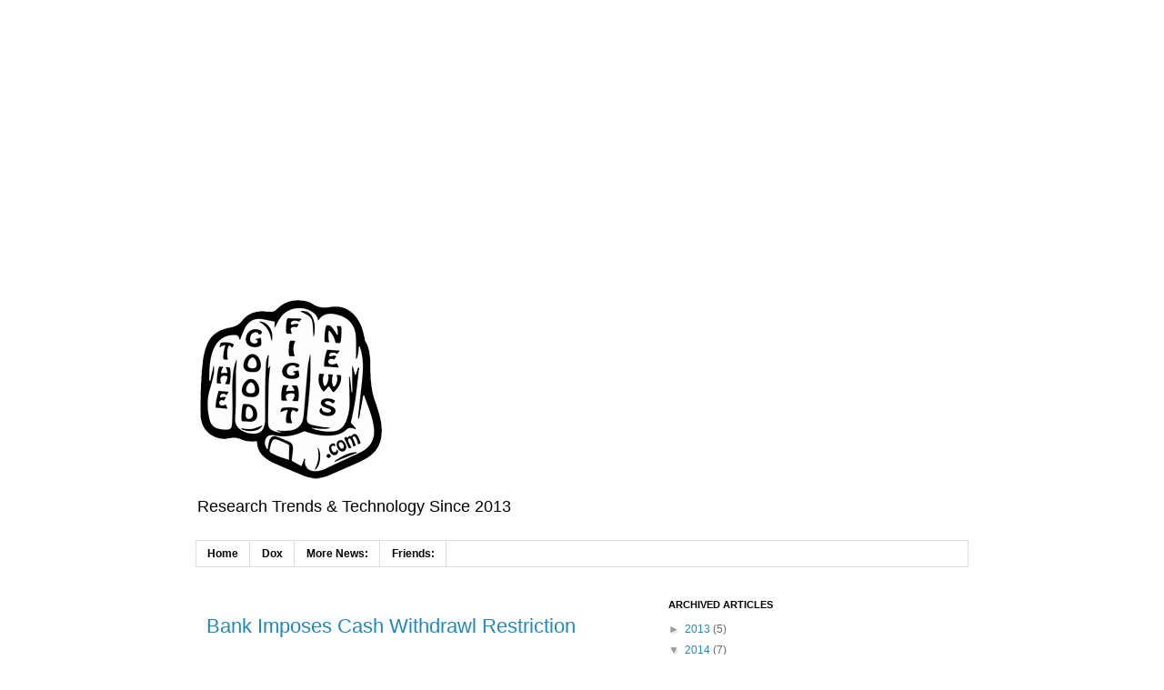

--- FILE ---
content_type: text/html; charset=UTF-8
request_url: https://www.thegoodfightnews.com/2014/01/
body_size: 18709
content:
<!DOCTYPE html>
<html class='v2' dir='ltr' xmlns='http://www.w3.org/1999/xhtml' xmlns:b='http://www.google.com/2005/gml/b' xmlns:data='http://www.google.com/2005/gml/data' xmlns:expr='http://www.google.com/2005/gml/expr'>
<head>
<link href='https://www.blogger.com/static/v1/widgets/335934321-css_bundle_v2.css' rel='stylesheet' type='text/css'/>
<meta content='width=1100' name='viewport'/>
<meta content='text/html; charset=UTF-8' http-equiv='Content-Type'/>
<meta content='blogger' name='generator'/>
<link href='https://www.thegoodfightnews.com/favicon.ico' rel='icon' type='image/x-icon'/>
<link href='https://www.thegoodfightnews.com/2014/01/' rel='canonical'/>
<link rel="alternate" type="application/atom+xml" title="The Good Fight News | 10 Year Anniversary  - Atom" href="https://www.thegoodfightnews.com/feeds/posts/default" />
<link rel="alternate" type="application/rss+xml" title="The Good Fight News | 10 Year Anniversary  - RSS" href="https://www.thegoodfightnews.com/feeds/posts/default?alt=rss" />
<link rel="service.post" type="application/atom+xml" title="The Good Fight News | 10 Year Anniversary  - Atom" href="https://www.blogger.com/feeds/6177643149379849538/posts/default" />
<!--Can't find substitution for tag [blog.ieCssRetrofitLinks]-->
<meta content='The Good Fight News brings you the latest exploits in cybersecurity, hacking and politics while being an outlet for WhistleBlowers and leaked info' name='description'/>
<meta content='https://www.thegoodfightnews.com/2014/01/' property='og:url'/>
<meta content='The Good Fight News | 10 Year Anniversary ' property='og:title'/>
<meta content='The Good Fight News brings you the latest exploits in cybersecurity, hacking and politics while being an outlet for WhistleBlowers and leaked info' property='og:description'/>
<title>The Good Fight News | 10 Year Anniversary : January 2014</title>
<style id='page-skin-1' type='text/css'><!--
/*
-----------------------------------------------
Blogger Template Style
Name:     Simple
Designer: Blogger
URL:      www.blogger.com
----------------------------------------------- */
/* Content
----------------------------------------------- */
body {
font: normal normal 12px 'Trebuchet MS', Trebuchet, Verdana, sans-serif;
color: #666666;
background: #ffffff none repeat scroll top left;
padding: 0 0 0 0;
}
html body .region-inner {
min-width: 0;
max-width: 100%;
width: auto;
}
h2 {
font-size: 22px;
}
a:link {
text-decoration:none;
color: #2288bb;
}
a:visited {
text-decoration:none;
color: #888888;
}
a:hover {
text-decoration:underline;
color: #33aaff;
}
.body-fauxcolumn-outer .fauxcolumn-inner {
background: transparent none repeat scroll top left;
_background-image: none;
}
.body-fauxcolumn-outer .cap-top {
position: absolute;
z-index: 1;
height: 400px;
width: 100%;
}
.body-fauxcolumn-outer .cap-top .cap-left {
width: 100%;
background: transparent none repeat-x scroll top left;
_background-image: none;
}
.content-outer {
-moz-box-shadow: 0 0 0 rgba(0, 0, 0, .15);
-webkit-box-shadow: 0 0 0 rgba(0, 0, 0, .15);
-goog-ms-box-shadow: 0 0 0 #333333;
box-shadow: 0 0 0 rgba(0, 0, 0, .15);
margin-bottom: 1px;
}
.content-inner {
padding: 10px 40px;
}
.content-inner {
background-color: #ffffff;
}
/* Header
----------------------------------------------- */
.header-outer {
background: transparent none repeat-x scroll 0 -400px;
_background-image: none;
}
.Header h1 {
font: normal normal 40px Impact, sans-serif;
color: #000000;
text-shadow: 0 0 0 rgba(0, 0, 0, .2);
}
.Header h1 a {
color: #000000;
}
.Header .description {
font-size: 18px;
color: #000000;
}
.header-inner .Header .titlewrapper {
padding: 22px 0;
}
.header-inner .Header .descriptionwrapper {
padding: 0 0;
}
/* Tabs
----------------------------------------------- */
.tabs-inner .section:first-child {
border-top: 0 solid #dddddd;
}
.tabs-inner .section:first-child ul {
margin-top: -1px;
border-top: 1px solid #dddddd;
border-left: 1px solid #dddddd;
border-right: 1px solid #dddddd;
}
.tabs-inner .widget ul {
background: transparent none repeat-x scroll 0 -800px;
_background-image: none;
border-bottom: 1px solid #dddddd;
margin-top: 0;
margin-left: -30px;
margin-right: -30px;
}
.tabs-inner .widget li a {
display: inline-block;
padding: .6em 1em;
font: normal bold 12px Arial, Tahoma, Helvetica, FreeSans, sans-serif;
color: #000000;
border-left: 1px solid #ffffff;
border-right: 1px solid #dddddd;
}
.tabs-inner .widget li:first-child a {
border-left: none;
}
.tabs-inner .widget li.selected a, .tabs-inner .widget li a:hover {
color: #000000;
background-color: #666666;
text-decoration: none;
}
/* Columns
----------------------------------------------- */
.main-outer {
border-top: 0 solid transparent;
}
.fauxcolumn-left-outer .fauxcolumn-inner {
border-right: 1px solid transparent;
}
.fauxcolumn-right-outer .fauxcolumn-inner {
border-left: 1px solid transparent;
}
/* Headings
----------------------------------------------- */
div.widget > h2,
div.widget h2.title {
margin: 0 0 1em 0;
font: normal bold 11px 'Trebuchet MS',Trebuchet,Verdana,sans-serif;
color: #000000;
}
/* Widgets
----------------------------------------------- */
.widget .zippy {
color: #999999;
text-shadow: 2px 2px 1px rgba(0, 0, 0, .1);
}
.widget .popular-posts ul {
list-style: none;
}
/* Posts
----------------------------------------------- */
h2.date-header {
font: normal bold 11px Arial, Tahoma, Helvetica, FreeSans, sans-serif;
}
.date-header span {
background-color: #bbbbbb;
color: #ffffff;
padding: 0.4em;
letter-spacing: 3px;
margin: inherit;
}
.main-inner {
padding-top: 35px;
padding-bottom: 65px;
}
.main-inner .column-center-inner {
padding: 0 0;
}
.main-inner .column-center-inner .section {
margin: 0 1em;
}
.post {
margin: 0 0 45px 0;
}
h3.post-title, .comments h4 {
font: normal normal 22px 'Trebuchet MS',Trebuchet,Verdana,sans-serif;
margin: .75em 0 0;
}
.post-body {
font-size: 110%;
line-height: 1.4;
position: relative;
}
.post-body img, .post-body .tr-caption-container, .Profile img, .Image img,
.BlogList .item-thumbnail img {
padding: 2px;
background: #ffffff;
border: 1px solid #eeeeee;
-moz-box-shadow: 1px 1px 5px rgba(0, 0, 0, .1);
-webkit-box-shadow: 1px 1px 5px rgba(0, 0, 0, .1);
box-shadow: 1px 1px 5px rgba(0, 0, 0, .1);
}
.post-body img, .post-body .tr-caption-container {
padding: 5px;
}
.post-body .tr-caption-container {
color: #666666;
}
.post-body .tr-caption-container img {
padding: 0;
background: transparent;
border: none;
-moz-box-shadow: 0 0 0 rgba(0, 0, 0, .1);
-webkit-box-shadow: 0 0 0 rgba(0, 0, 0, .1);
box-shadow: 0 0 0 rgba(0, 0, 0, .1);
}
.post-header {
margin: 0 0 1.5em;
line-height: 1.6;
font-size: 90%;
}
.post-footer {
margin: 20px -2px 0;
padding: 5px 10px;
color: #666666;
background-color: #eeeeee;
border-bottom: 1px solid #eeeeee;
line-height: 1.6;
font-size: 90%;
}
#comments .comment-author {
padding-top: 1.5em;
border-top: 1px solid transparent;
background-position: 0 1.5em;
}
#comments .comment-author:first-child {
padding-top: 0;
border-top: none;
}
.avatar-image-container {
margin: .2em 0 0;
}
#comments .avatar-image-container img {
border: 1px solid #eeeeee;
}
/* Comments
----------------------------------------------- */
.comments .comments-content .icon.blog-author {
background-repeat: no-repeat;
background-image: url([data-uri]);
}
.comments .comments-content .loadmore a {
border-top: 1px solid #999999;
border-bottom: 1px solid #999999;
}
.comments .comment-thread.inline-thread {
background-color: #eeeeee;
}
.comments .continue {
border-top: 2px solid #999999;
}
/* Accents
---------------------------------------------- */
.section-columns td.columns-cell {
border-left: 1px solid transparent;
}
.blog-pager {
background: transparent url(//www.blogblog.com/1kt/simple/paging_dot.png) repeat-x scroll top center;
}
.blog-pager-older-link, .home-link,
.blog-pager-newer-link {
background-color: #ffffff;
padding: 5px;
}
.footer-outer {
border-top: 1px dashed #bbbbbb;
}
/* Mobile
----------------------------------------------- */
body.mobile  {
background-size: auto;
}
.mobile .body-fauxcolumn-outer {
background: transparent none repeat scroll top left;
}
.mobile .body-fauxcolumn-outer .cap-top {
background-size: 100% auto;
}
.mobile .content-outer {
-webkit-box-shadow: 0 0 3px rgba(0, 0, 0, .15);
box-shadow: 0 0 3px rgba(0, 0, 0, .15);
}
.mobile .tabs-inner .widget ul {
margin-left: 0;
margin-right: 0;
}
.mobile .post {
margin: 0;
}
.mobile .main-inner .column-center-inner .section {
margin: 0;
}
.mobile .date-header span {
padding: 0.1em 10px;
margin: 0 -10px;
}
.mobile h3.post-title {
margin: 0;
}
.mobile .blog-pager {
background: transparent none no-repeat scroll top center;
}
.mobile .footer-outer {
border-top: none;
}
.mobile .main-inner, .mobile .footer-inner {
background-color: #ffffff;
}
.mobile-index-contents {
color: #666666;
}
.mobile-link-button {
background-color: #2288bb;
}
.mobile-link-button a:link, .mobile-link-button a:visited {
color: #ffffff;
}
.mobile .tabs-inner .section:first-child {
border-top: none;
}
.mobile .tabs-inner .PageList .widget-content {
background-color: #666666;
color: #000000;
border-top: 1px solid #dddddd;
border-bottom: 1px solid #dddddd;
}
.mobile .tabs-inner .PageList .widget-content .pagelist-arrow {
border-left: 1px solid #dddddd;
}

--></style>
<style id='template-skin-1' type='text/css'><!--
body {
min-width: 930px;
}
.content-outer, .content-fauxcolumn-outer, .region-inner {
min-width: 930px;
max-width: 930px;
_width: 930px;
}
.main-inner .columns {
padding-left: 0px;
padding-right: 360px;
}
.main-inner .fauxcolumn-center-outer {
left: 0px;
right: 360px;
/* IE6 does not respect left and right together */
_width: expression(this.parentNode.offsetWidth -
parseInt("0px") -
parseInt("360px") + 'px');
}
.main-inner .fauxcolumn-left-outer {
width: 0px;
}
.main-inner .fauxcolumn-right-outer {
width: 360px;
}
.main-inner .column-left-outer {
width: 0px;
right: 100%;
margin-left: -0px;
}
.main-inner .column-right-outer {
width: 360px;
margin-right: -360px;
}
#layout {
min-width: 0;
}
#layout .content-outer {
min-width: 0;
width: 800px;
}
#layout .region-inner {
min-width: 0;
width: auto;
}
--></style>
<script type='text/javascript'>
        (function(i,s,o,g,r,a,m){i['GoogleAnalyticsObject']=r;i[r]=i[r]||function(){
        (i[r].q=i[r].q||[]).push(arguments)},i[r].l=1*new Date();a=s.createElement(o),
        m=s.getElementsByTagName(o)[0];a.async=1;a.src=g;m.parentNode.insertBefore(a,m)
        })(window,document,'script','https://www.google-analytics.com/analytics.js','ga');
        ga('create', 'UA-60999023-1', 'auto', 'blogger');
        ga('blogger.send', 'pageview');
      </script>
<link href='https://www.blogger.com/dyn-css/authorization.css?targetBlogID=6177643149379849538&amp;zx=cbf73d6b-93d8-48cb-9910-1b3cb75d9c55' media='none' onload='if(media!=&#39;all&#39;)media=&#39;all&#39;' rel='stylesheet'/><noscript><link href='https://www.blogger.com/dyn-css/authorization.css?targetBlogID=6177643149379849538&amp;zx=cbf73d6b-93d8-48cb-9910-1b3cb75d9c55' rel='stylesheet'/></noscript>
<meta name='google-adsense-platform-account' content='ca-host-pub-1556223355139109'/>
<meta name='google-adsense-platform-domain' content='blogspot.com'/>

<!-- data-ad-client=ca-pub-6955140157179393 -->

</head>
<body class='loading variant-simplysimple'>
<div class='navbar no-items section' id='navbar' name='Navbar'>
</div>
<script asyncsrc='//pagead2.googlesyndication.com/pagead/js/adsbygoogle.js'></script>
<!-- Ad Unit Check -->
<ins class='adsbygoogle' data-ad-client='ca-pub-6955140157179393' data-ad-format='auto' data-ad-slot='9949496861' style='display:block'></ins>
<script>
(adsbygoogle = window.adsbygoogle || []).push({});
</script>
<div class='body-fauxcolumns'>
<div class='fauxcolumn-outer body-fauxcolumn-outer'>
<div class='cap-top'>
<div class='cap-left'></div>
<div class='cap-right'></div>
</div>
<div class='fauxborder-left'>
<div class='fauxborder-right'></div>
<div class='fauxcolumn-inner'>
</div>
</div>
<div class='cap-bottom'>
<div class='cap-left'></div>
<div class='cap-right'></div>
</div>
</div>
</div>
<div class='content'>
<div class='content-fauxcolumns'>
<div class='fauxcolumn-outer content-fauxcolumn-outer'>
<div class='cap-top'>
<div class='cap-left'></div>
<div class='cap-right'></div>
</div>
<div class='fauxborder-left'>
<div class='fauxborder-right'></div>
<div class='fauxcolumn-inner'>
</div>
</div>
<div class='cap-bottom'>
<div class='cap-left'></div>
<div class='cap-right'></div>
</div>
</div>
</div>
<div class='content-outer'>
<div class='content-cap-top cap-top'>
<div class='cap-left'></div>
<div class='cap-right'></div>
</div>
<div class='fauxborder-left content-fauxborder-left'>
<div class='fauxborder-right content-fauxborder-right'></div>
<div class='content-inner'>
<header>
<div class='header-outer'>
<div class='header-cap-top cap-top'>
<div class='cap-left'></div>
<div class='cap-right'></div>
</div>
<div class='fauxborder-left header-fauxborder-left'>
<div class='fauxborder-right header-fauxborder-right'></div>
<div class='region-inner header-inner'>
<div class='header section' id='header' name='Header'><div class='widget Header' data-version='1' id='Header1'>
<div id='header-inner'>
<a href='https://www.thegoodfightnews.com/' style='display: block'>
<img alt='The Good Fight News | 10 Year Anniversary ' height='216px; ' id='Header1_headerimg' src='https://blogger.googleusercontent.com/img/b/R29vZ2xl/AVvXsEidkmSNjrCRZEPM00DqPvbUsUxleQlbbH_F_k8a9NMWOHG8fI9bOLh3Bt0eVpBE9rbaEIbAeEvKSROv4GquZfmQAaRK8jdIH9Jv63dITbUv99dEx3bYr2Qmi02-6arH1ivsyL4p6RuCNk23/s216/tgfn.png' style='display: block' width='210px; '/>
</a>
<div class='descriptionwrapper'>
<p class='description'><span>Research Trends &amp; Technology Since 2013</span></p>
</div>
</div>
</div></div>
</div>
</div>
<div class='header-cap-bottom cap-bottom'>
<div class='cap-left'></div>
<div class='cap-right'></div>
</div>
</div>
</header>
<div class='tabs-outer'>
<div class='tabs-cap-top cap-top'>
<div class='cap-left'></div>
<div class='cap-right'></div>
</div>
<div class='fauxborder-left tabs-fauxborder-left'>
<div class='fauxborder-right tabs-fauxborder-right'></div>
<div class='region-inner tabs-inner'>
<div class='tabs section' id='crosscol' name='Cross-Column'><div class='widget PageList' data-version='1' id='PageList2'>
<h2>Pages</h2>
<div class='widget-content'>
<ul>
<li>
<a href='https://www.thegoodfightnews.com/'>Home</a>
</li>
<li>
<a href='https://www.thegoodfightnews.com/p/whistle.html'>Dox</a>
</li>
<li>
<a href='https://www.thegoodfightnews.com/p/more-news.html'>More News:</a>
</li>
<li>
<a href='https://www.thegoodfightnews.com/p/friends.html'>Friends:</a>
</li>
</ul>
<div class='clear'></div>
</div>
</div></div>
<div class='tabs no-items section' id='crosscol-overflow' name='Cross-Column 2'></div>
</div>
</div>
<div class='tabs-cap-bottom cap-bottom'>
<div class='cap-left'></div>
<div class='cap-right'></div>
</div>
</div>
<div class='main-outer'>
<div class='main-cap-top cap-top'>
<div class='cap-left'></div>
<div class='cap-right'></div>
</div>
<div class='fauxborder-left main-fauxborder-left'>
<div class='fauxborder-right main-fauxborder-right'></div>
<div class='region-inner main-inner'>
<div class='columns fauxcolumns'>
<div class='fauxcolumn-outer fauxcolumn-center-outer'>
<div class='cap-top'>
<div class='cap-left'></div>
<div class='cap-right'></div>
</div>
<div class='fauxborder-left'>
<div class='fauxborder-right'></div>
<div class='fauxcolumn-inner'>
</div>
</div>
<div class='cap-bottom'>
<div class='cap-left'></div>
<div class='cap-right'></div>
</div>
</div>
<div class='fauxcolumn-outer fauxcolumn-left-outer'>
<div class='cap-top'>
<div class='cap-left'></div>
<div class='cap-right'></div>
</div>
<div class='fauxborder-left'>
<div class='fauxborder-right'></div>
<div class='fauxcolumn-inner'>
</div>
</div>
<div class='cap-bottom'>
<div class='cap-left'></div>
<div class='cap-right'></div>
</div>
</div>
<div class='fauxcolumn-outer fauxcolumn-right-outer'>
<div class='cap-top'>
<div class='cap-left'></div>
<div class='cap-right'></div>
</div>
<div class='fauxborder-left'>
<div class='fauxborder-right'></div>
<div class='fauxcolumn-inner'>
</div>
</div>
<div class='cap-bottom'>
<div class='cap-left'></div>
<div class='cap-right'></div>
</div>
</div>
<!-- corrects IE6 width calculation -->
<div class='columns-inner'>
<div class='column-center-outer'>
<div class='column-center-inner'>
<div class='main section' id='main' name='Main'><div class='widget Blog' data-version='1' id='Blog1'>
<div class='blog-posts hfeed'>

          <div class="date-outer">
        

          <div class="date-posts">
        
<div class='post-outer'>
<div class='post hentry uncustomized-post-template' itemprop='blogPost' itemscope='itemscope' itemtype='http://schema.org/BlogPosting'>
<meta content='https://blogger.googleusercontent.com/img/b/R29vZ2xl/AVvXsEgNUQItYSRMaTCn6tkL8rYF5zzF9PziXy7yX4O5APQDrEFFiHInqWiQ7IqknPJe-aQgHNLoxQ2rpdMEmpeM9inVXl_D67UdXpIvbsGX8g33CuYraKHxZoJnRk3PNkyG0Oud0yLZIJ7HQSUO/s1600/hsbc.jpg' itemprop='image_url'/>
<meta content='6177643149379849538' itemprop='blogId'/>
<meta content='510789649123665565' itemprop='postId'/>
<a name='510789649123665565'></a>
<h3 class='post-title entry-title' itemprop='name'>
<a href='https://www.thegoodfightnews.com/2014/01/bank-imposes-cash-withdrawl-restriction.html'>Bank Imposes Cash Withdrawl Restriction </a>
</h3>
<div class='post-header'>
<div class='post-header-line-1'></div>
</div>
<div class='post-body entry-content' id='post-body-510789649123665565' itemprop='articleBody'>
<span class="byline">
                     <span class="byline-name">By Bob Howard</span>
    <span class="byline-title">Reporter, Money Box</span></span><br />
<br />
<br />
<div class="separator" style="clear: both; text-align: center;">
<a href="https://blogger.googleusercontent.com/img/b/R29vZ2xl/AVvXsEgNUQItYSRMaTCn6tkL8rYF5zzF9PziXy7yX4O5APQDrEFFiHInqWiQ7IqknPJe-aQgHNLoxQ2rpdMEmpeM9inVXl_D67UdXpIvbsGX8g33CuYraKHxZoJnRk3PNkyG0Oud0yLZIJ7HQSUO/s1600/hsbc.jpg" imageanchor="1" style="clear: left; float: left; margin-bottom: 1em; margin-right: 1em;"><img border="0" height="320" src="https://blogger.googleusercontent.com/img/b/R29vZ2xl/AVvXsEgNUQItYSRMaTCn6tkL8rYF5zzF9PziXy7yX4O5APQDrEFFiHInqWiQ7IqknPJe-aQgHNLoxQ2rpdMEmpeM9inVXl_D67UdXpIvbsGX8g33CuYraKHxZoJnRk3PNkyG0Oud0yLZIJ7HQSUO/s1600/hsbc.jpg" width="243" /></a></div>
<br />
<span class="byline"><span class="byline-title"><a href="http://www.bbc.co.uk/news/business-25861717" target="_blank">BBC</a>:</span></span><br />
<div class="introduction" id="story_continues_1">
<span class="byline"><span class="byline-title"></span></span>Some HSBC customers have 
been prevented from withdrawing large amounts of cash because they could
 not provide evidence of why they wanted it, the BBC has learnt.&nbsp;</div>
<div class="introduction" id="story_continues_1">
<br /></div>
Listeners have told Radio 4's Money Box they were stopped from withdrawing amounts ranging from &#163;5,000 to &#163;10,000. HSBC admitted it has not informed customers of the change in policy, which was implemented in November. The bank says it has now changed its guidance to staff.
  <span class="cross-head">New rules</span>
       <br />
Stephen Cotton went to his local HSBC branch this month to 
withdraw &#163;7,000 from his instant access savings account to pay back a 
loan from his mother.<br />
A year before, he had withdrawn a larger sum in cash from HSBC without a problem.<br />
But this time it was different, as he told Money Box: "When 
we presented them with the withdrawal slip, they declined to give us the
 money because we could not provide them with a satisfactory explanation
 for what the money was for. They wanted a letter from the person 
involved."<br />
Mr Cotton says the staff refused to tell him how much he 
could have: "So I wrote out a few slips. I said, 'Can I have &#163;5,000?' 
They said no. I said, 'Can I have &#163;4,000?' They said no. And then I 
wrote one out for &#163;3,000 and they said, 'OK, we'll give you that.' "<br />
He asked if he could return later that day to withdraw 
another &#163;3,000, but he was told he could not do the same thing twice in 
one day.  <br />
<div class="story-feature narrow">
<a class="hidden" href="http://www.bbc.co.uk/news/business-25861717#story_continues_2">Continue reading the main story</a> <br />
<h2 class="quote">
</h2>
<blockquote>
<div class="first-child">
As this was not a change to the Terms and Conditions of your bank account we had no need to pre-notify customers of the change&#8221;</div>
</blockquote>
<span class="quote-credit">HSBC customer letter</span>
 

  </div>
<div id="story_continues_2">
He wrote to complain to HSBC about the new rules and also that he had not been informed of any change. </div>
The bank said it did not have to tell him. "As this was not a
 change to the Terms and Conditions of your bank account, we had no need
 to pre-notify customers of the change," HSBC wrote.  <br />
<span class="cross-head">Frustrated customers</span>
       Mr Cotton cannot understand HSBC's attitude: "I've been 
banking in that bank for 28 years. They all know me in there. You 
shouldn't have to explain to your bank why you want that money. It's not
 theirs, it's yours." <br />
Peter from Wiltshire, who wanted his surname withheld, had a similar experience. <br />
He wanted to take out &#163;10 000 cash from HSBC, some to pay to his sons and some to fund his long-haul travel plans.<br />
Peter phoned up the day before to give HSBC notice and everything seemed to be fine.<br />
The next day he got a call from his local branch asking him 
to pay his sons via a bank payment and to provide booking receipts for 
his holidays. Peter did not have any booking receipts to show.<br />
The following day he spoke to HSBC again and this time, having examined his account, it said he could withdraw the &#163;10,000.<br />
<br />
Belinda Bell is another customer who was initially denied her
 cash, in her case to pay her builder. She told Money Box she had to 
provide the builder's quote.<br />
<span class="cross-head">Customer protection</span>
       HSBC has said that following customer feedback, it was 
changing its policy:  "We ask our customers about the purpose of large 
cash withdrawals when they are unusual and out of keeping with the 
normal running of their account. Since last November, in some instances 
we may have also asked these customers to show us evidence of what the 
cash is required for." <br />
"The reason being we have an obligation to protect our 
customers, and to minimise the opportunity for financial crime. However,
 following feedback, we are immediately updating guidance to our 
customer facing staff to reiterate that it is not mandatory for 
customers to provide documentary evidence for large cash withdrawals, 
and on its own, failure to show evidence is not a reason to refuse a 
withdrawal.  We are writing to apologise to any customer who has been 
given incorrect information and inconvenienced."<br />
<div class="story-feature narrow">
<a class="hidden" href="http://www.bbc.co.uk/news/business-25861717#story_continues_3">Continue reading the main story</a> <br />
<h2 class="quote">
</h2>
<blockquote>
<div class="first-child">
In a sense your money becomes pocket money and the bank becomes your parent&#8221;</div>
</blockquote>
<span class="quote-credit">Douglas Carswell</span>
 <span class="quote-credit-title">MP for Clacton</span>

  </div>
<div id="story_continues_3">
Money Box asked other banks what their policy is on large cash withdrawals.</div>
They all said they reserved the right to ask questions about large cash withdrawals.  <br />
But none of them said they would require evidence of what the money was being used for before paying out. <br />
Douglas Carswell, the Conservative MP for Clacton, is alarmed
 by the new HSBC policy: "All these regulations which have been imposed 
on banks allow enormous interpretation. It basically infantilises the 
customer. In a sense your money becomes pocket money and the bank 
becomes your parent."<br />
But Eric Leenders, head of retail at the British Bankers 
Association, said banks were sensible to ask questions of their 
customers: "I can understand it's frustrating for customers. But if you 
are making the occasional large cash withdrawal, the bank wants to make 
sure it's the right way to make the payment." <br />
<span class="byline"><span class="byline-title">&nbsp;</span>
   </span>
<div style='clear: both;'></div>
</div>
<div class='post-footer'>
<div class='post-footer-line post-footer-line-1'>
<span class='post-author vcard'>
Posted by
<span class='fn' itemprop='author' itemscope='itemscope' itemtype='http://schema.org/Person'>
<meta content='https://www.blogger.com/profile/05797891174901209044' itemprop='url'/>
<a class='g-profile' href='https://www.blogger.com/profile/05797891174901209044' rel='author' title='author profile'>
<span itemprop='name'>The Good Fight News</span>
</a>
</span>
</span>
<span class='post-timestamp'>
at
<meta content='https://www.thegoodfightnews.com/2014/01/bank-imposes-cash-withdrawl-restriction.html' itemprop='url'/>
<a class='timestamp-link' href='https://www.thegoodfightnews.com/2014/01/bank-imposes-cash-withdrawl-restriction.html' rel='bookmark' title='permanent link'><abbr class='published' itemprop='datePublished' title='2014-01-27T09:59:00-08:00'>9:59&#8239;AM</abbr></a>
</span>
<span class='post-comment-link'>
<a class='comment-link' href='https://www.thegoodfightnews.com/2014/01/bank-imposes-cash-withdrawl-restriction.html#comment-form' onclick=''>
No comments:
  </a>
</span>
<span class='post-icons'>
<span class='item-control blog-admin pid-84772255'>
<a href='https://www.blogger.com/post-edit.g?blogID=6177643149379849538&postID=510789649123665565&from=pencil' title='Edit Post'>
<img alt='' class='icon-action' height='18' src='https://resources.blogblog.com/img/icon18_edit_allbkg.gif' width='18'/>
</a>
</span>
</span>
<div class='post-share-buttons goog-inline-block'>
<a class='goog-inline-block share-button sb-email' href='https://www.blogger.com/share-post.g?blogID=6177643149379849538&postID=510789649123665565&target=email' target='_blank' title='Email This'><span class='share-button-link-text'>Email This</span></a><a class='goog-inline-block share-button sb-blog' href='https://www.blogger.com/share-post.g?blogID=6177643149379849538&postID=510789649123665565&target=blog' onclick='window.open(this.href, "_blank", "height=270,width=475"); return false;' target='_blank' title='BlogThis!'><span class='share-button-link-text'>BlogThis!</span></a><a class='goog-inline-block share-button sb-twitter' href='https://www.blogger.com/share-post.g?blogID=6177643149379849538&postID=510789649123665565&target=twitter' target='_blank' title='Share to X'><span class='share-button-link-text'>Share to X</span></a><a class='goog-inline-block share-button sb-facebook' href='https://www.blogger.com/share-post.g?blogID=6177643149379849538&postID=510789649123665565&target=facebook' onclick='window.open(this.href, "_blank", "height=430,width=640"); return false;' target='_blank' title='Share to Facebook'><span class='share-button-link-text'>Share to Facebook</span></a><a class='goog-inline-block share-button sb-pinterest' href='https://www.blogger.com/share-post.g?blogID=6177643149379849538&postID=510789649123665565&target=pinterest' target='_blank' title='Share to Pinterest'><span class='share-button-link-text'>Share to Pinterest</span></a>
</div>
</div>
<div class='post-footer-line post-footer-line-2'>
<span class='post-labels'>
Labels:
<a href='https://www.thegoodfightnews.com/search/label/Finance' rel='tag'>Finance</a>,
<a href='https://www.thegoodfightnews.com/search/label/Money' rel='tag'>Money</a>
</span>
</div>
<div class='post-footer-line post-footer-line-3'>
<span class='post-location'>
</span>
</div>
</div>
</div>
</div>

          </div></div>
        

          <div class="date-outer">
        

          <div class="date-posts">
        
<div class='post-outer'>
<div class='post hentry uncustomized-post-template' itemprop='blogPost' itemscope='itemscope' itemtype='http://schema.org/BlogPosting'>
<meta content='https://blogger.googleusercontent.com/img/b/R29vZ2xl/AVvXsEjw7ZKD45g-fy5rGHpSpfXYovGU8gm5J02NTxzBlZE_c9HYWaGQAAlStLUpGFI0iU44JmxDOtNPC2zqiMuEhyDEvsGtuM5_EuNmdTFqYBbkv5XWyjty4XT4ez_48AXn1zZB8_2hHt9l0w6n/s320/Mexican-drug-cartel-1024x682.jpg' itemprop='image_url'/>
<meta content='6177643149379849538' itemprop='blogId'/>
<meta content='8483034213094089100' itemprop='postId'/>
<a name='8483034213094089100'></a>
<h3 class='post-title entry-title' itemprop='name'>
<a href='https://www.thegoodfightnews.com/2014/01/confirmed-dea-struck-deal-with-mexicos.html'>Fact: The DEA Struck A Deal With Mexico's Most Notorious Drug Cartel</a>
</h3>
<div class='post-header'>
<div class='post-header-line-1'></div>
</div>
<div class='post-body entry-content' id='post-body-8483034213094089100' itemprop='articleBody'>
<br />
<br />
<a href="https://blogger.googleusercontent.com/img/b/R29vZ2xl/AVvXsEjw7ZKD45g-fy5rGHpSpfXYovGU8gm5J02NTxzBlZE_c9HYWaGQAAlStLUpGFI0iU44JmxDOtNPC2zqiMuEhyDEvsGtuM5_EuNmdTFqYBbkv5XWyjty4XT4ez_48AXn1zZB8_2hHt9l0w6n/s1600/Mexican-drug-cartel-1024x682.jpg" imageanchor="1" style="clear: left; float: left; margin-bottom: 1em; margin-right: 1em;"><img border="0" height="213" src="https://blogger.googleusercontent.com/img/b/R29vZ2xl/AVvXsEjw7ZKD45g-fy5rGHpSpfXYovGU8gm5J02NTxzBlZE_c9HYWaGQAAlStLUpGFI0iU44JmxDOtNPC2zqiMuEhyDEvsGtuM5_EuNmdTFqYBbkv5XWyjty4XT4ez_48AXn1zZB8_2hHt9l0w6n/s320/Mexican-drug-cartel-1024x682.jpg" width="320" /></a><a href="http://www.chron.com/technology/businessinsider/article/CONFIRMED-The-DEA-Struck-A-Deal-With-Mexico-s-5138855.php?cmpid=hpbn" target="_blank">CONFRIMED</a>:<br />
&nbsp; An <a href="http://www.eluniversal.com.mx/nacion-mexico/2014/impreso/la-guerra-secreta-de-la-dea-en-mexico-212050.html">investigation by El Universal</a> has found that between the years 2000 and 2012, the U.S. government had
 an arrangement with Mexico's Sinaloa drug cartel that allowed the 
organization to smuggle billions of dollars of drugs in exchange for 
information on rival cartels.<br />
<br />
&nbsp;&nbsp; This shouldn't be too surprising considering the scandal <a href="http://en.wikipedia.org/wiki/ATF_gunwalking_scandal" target="_blank">"Operation Fast and Furious"</a> where the ATF was caught giving guns to drug cartels in Mexico in order to "track" the weapons movement. To see other agencies of the US government involved with drug and weapon smuggling is really nothing new. We did this same thing during <a href="http://en.wikipedia.org/wiki/Iran%E2%80%93Contra_affair" target="_blank">'Iran-Contra affair'</a> of the 1980's where we supplied weapons to Iran while funding the Contra revolution in Nicaragua using their cocaine as export into American streets. Think about it... the average drug dealer or criminal does not have planes to ship in drugs or a factory making guns but our government does and it is fact that the US ships in all the drugs then puts you in jail for using them. This is a top down effect going from the highest levels of government to your local police all involved in drug dealing. <a href="http://www.dailykos.com/story/2007/12/12/420107/-CIA-Torture-Jet-wrecks-with-4-Tons-of-COCAINE" target="_blank">In 2007 a CIA plane ran out of fuel over Mexico and had 4 TONS of Cocaine on board!</a><br />
<br />
&nbsp;<span style="line-height: 1.5em;">Here's what DEA agent Manuel Castanon told the Chicago court:</span><br />
<br />
<span style="line-height: 1.5em;">"On March 17, 2009, I met for 
approximately 30 minutes in a hotel room in Mexico City with Vincente 
Zambada-Niebla and two other individuals &#8212; DEA agent David Herrod and a 
cooperating source [Sinaloa lawyer Loya Castro] with whom I had worked 
since 2005. ... </span><span style="line-height: 1.5em;">I did all of the talking on behalf of [the] DEA."</span><br />
A few hours later, Mexican Marines arrested Zambada-Niebla (a.k.a. "El Vicentillo") on charges of trafficking more than a billion dollars in cocaine and heroin.
 Castanon and three other agents then visited Zambada-Niebla in prison, 
where the Sinaloa officer "reiterated his desire to cooperate."<br />
El Universal, citing court documents, reports that DEA agents met 
with high-level Sinaloa officials more than 50 times since 2000."<br />
<br />
<span style="line-height: 1.5em;">"Zambada-Niebla also <a href="http://www.businessinsider.com/fast-and-furious-guns-sinaloa-cartel-2012-8?utm_source=hearst&amp;utm_medium=referral&amp;utm_content=allverticals">alleged</a> that </span><span style="line-height: 1.5em;">Operation Fast and Furious was part of an agreement to finance and arm the cartel</span><span style="line-height: 1.5em;"> in exchange for information used to take down its rivals. (If true, that <a href="http://www.businessinsider.com/fast-and-furious-is-eric-holder-clear-2012-9?utm_source=hearst&amp;utm_medium=referral&amp;utm_content=allverticals">re-raises the issue</a> regarding what Attorney General Eric Holder knew about the gun-running arrangements.)"</span><br />
<br />
<br />
<span style="line-height: 1.5em;">Watch this Documentary by Kevin Booth: American Drug War </span><br />
<br />
<div class="separator" style="clear: both; text-align: center;">
</div>
<div class="separator" style="clear: both; text-align: center;">
</div>
<div class="separator" style="clear: both; text-align: center;">
</div>
<div class="separator" style="clear: both; text-align: center;">
</div>
<div class="separator" style="clear: both; text-align: center;">
</div>
<div class="separator" style="clear: both; text-align: center;">
<iframe allowfullscreen="allowfullscreen" frameborder="0" height="266" mozallowfullscreen="mozallowfullscreen" src="https://www.youtube.com/embed/6CyuBuT_7I4?feature=player_embedded" webkitallowfullscreen="webkitallowfullscreen" width="320"></iframe></div>
<br />
<br />
<span style="line-height: 1.5em;">&nbsp;&nbsp;&nbsp;&nbsp;&nbsp;&nbsp;&nbsp;&nbsp;&nbsp;&nbsp;&nbsp;&nbsp;&nbsp;&nbsp;&nbsp;&nbsp;&nbsp;&nbsp;&nbsp;&nbsp;&nbsp;&nbsp;&nbsp;&nbsp;&nbsp;&nbsp;&nbsp;&nbsp;&nbsp;&nbsp;&nbsp;&nbsp;&nbsp;&nbsp;&nbsp;&nbsp;&nbsp;&nbsp;&nbsp;&nbsp;&nbsp;&nbsp;&nbsp;&nbsp;&nbsp;&nbsp;&nbsp;&nbsp;&nbsp;&nbsp;&nbsp;&nbsp;&nbsp;&nbsp;&nbsp;&nbsp;&nbsp;&nbsp;&nbsp;&nbsp;&nbsp;&nbsp;&nbsp;&nbsp;&nbsp;&nbsp;&nbsp;&nbsp;&nbsp;&nbsp;&nbsp;&nbsp;&nbsp;&nbsp;&nbsp;&nbsp;&nbsp;&nbsp;&nbsp;&nbsp;&nbsp;&nbsp;&nbsp;&nbsp;&nbsp;&nbsp;&nbsp;&nbsp;&nbsp;&nbsp;&nbsp;&nbsp;&nbsp;&nbsp;&nbsp;&nbsp;&nbsp;&nbsp;&nbsp;&nbsp;&nbsp;&nbsp;&nbsp;&nbsp;&nbsp;&nbsp;&nbsp;&nbsp;&nbsp;&nbsp;&nbsp;&nbsp;&nbsp;&nbsp;</span><br />
<br />
<span style="line-height: 1.5em;">Also let's not forget about the major banks laundering money too and from the drug cartels </span><br />
<span style="line-height: 1.5em;"><a href="http://www.bloomberg.com/news/2013-03-31/money-laundering-banks-still-get-a-pass-from-u-s-.html" target="_blank">Money Laundering banks get free Pass in U.S</a></span><br />
<span style="line-height: 1.5em;"><a href="http://www.infowars.com/banksters-laundered-money-for-drug-cartels-and-al-qaeda/" target="_blank">Banksters Launder money for Drug cartels and Al-qudea </a></span><br />
<span style="line-height: 1.5em;"><a href="http://abcnews.go.com/Blotter/hsbc-handled-billions-drug-cartel-cash-report/story?id=16793242&amp;page=2#.UAXk5nCebBU" target="_blank">ABC: Bank Executive Resigns over drug money, blood money</a></span><br />
<span style="line-height: 1.5em;"><a href="http://www.bloomberg.com/news/2010-06-29/banks-financing-mexico-s-drug-cartels-admitted-in-wells-fargo-s-u-s-deal.html" target="_blank">Banks Financing Mexico Gangs Admitted by Wells Fargo&nbsp;</a></span><br />
<span style="line-height: 1.5em;"><a href="http://www.washingtonsblog.com/2014/01/u-s-banks-launder-hundreds-billions-illegal-drug-cartel-money-refuse-provide-services-legal-marijuana.html" target="_blank">Big Banks Launder Hundreds of Billions of Illegal Drug Cartel Money &#8230; But Refuse to Provide Services for Legal Marijuana </a></span><br />
<br />
<span style="line-height: 1.5em;">&nbsp; Where are the arrests? Oh, that's right bankers don't get arrested pot smokers do....</span><br />
<br />
<span style="line-height: 1.5em;">&nbsp; &nbsp; &nbsp; &nbsp; &nbsp; &nbsp; &nbsp; &nbsp; &nbsp; &nbsp; &nbsp; &nbsp; &nbsp; &nbsp; &nbsp; &nbsp; &nbsp; &nbsp; &nbsp; &nbsp; &nbsp; &nbsp; &nbsp; &nbsp; &nbsp; &nbsp; &nbsp; &nbsp; &nbsp; &nbsp; &nbsp; &nbsp; &nbsp; &nbsp; &nbsp; &nbsp; &nbsp; &nbsp; &nbsp; &nbsp; &nbsp; &nbsp; &nbsp; &nbsp; &nbsp; &nbsp; &nbsp; &nbsp; &nbsp; &nbsp; &nbsp; &nbsp; &nbsp; &nbsp; &nbsp; &nbsp; &nbsp; &nbsp; &nbsp; &nbsp; &nbsp; &nbsp; &nbsp; &nbsp; &nbsp; &nbsp; &nbsp; &nbsp; &nbsp; &nbsp; &nbsp; &nbsp; &nbsp; &nbsp; &nbsp; &nbsp; &nbsp; &nbsp; &nbsp; &nbsp; &nbsp; &nbsp; &nbsp; &nbsp; &nbsp; &nbsp; &nbsp; &nbsp; &nbsp; &nbsp; &nbsp; &nbsp; &nbsp; &nbsp; &nbsp; &nbsp; &nbsp; &nbsp; &nbsp; &nbsp; &nbsp; &nbsp; &nbsp; &nbsp; &nbsp; &nbsp; &nbsp; &nbsp; &nbsp; &nbsp; &nbsp; &nbsp; &nbsp; &nbsp; &nbsp; &nbsp; &nbsp; &nbsp; &nbsp; &nbsp; &nbsp; &nbsp; &nbsp; &nbsp; &nbsp; &nbsp; &nbsp; &nbsp; &nbsp; &nbsp; &nbsp; &nbsp; &nbsp; &nbsp;&nbsp;</span><br />
<span style="line-height: 1.5em;"><br /></span>
<span style="line-height: 1.5em;">&nbsp; &nbsp; &nbsp; &nbsp; &nbsp; &nbsp; &nbsp; &nbsp; &nbsp; &nbsp; &nbsp; &nbsp; &nbsp; &nbsp; &nbsp; &nbsp; &nbsp; &nbsp; &nbsp; &nbsp; &nbsp; &nbsp; &nbsp; &nbsp; &nbsp; &nbsp; &nbsp; &nbsp; &nbsp; &nbsp; &nbsp; &nbsp; &nbsp; &nbsp; &nbsp; &nbsp; &nbsp; &nbsp; &nbsp; &nbsp; &nbsp; &nbsp; &nbsp; &nbsp; -<span style="font-size: xx-small;">Sodaghar 1/14/14</span></span><br />
<span style="line-height: 1.5em;">&nbsp;&nbsp;&nbsp;&nbsp;&nbsp;&nbsp;&nbsp;&nbsp;&nbsp;&nbsp;&nbsp;&nbsp;&nbsp;&nbsp;&nbsp;&nbsp;&nbsp;&nbsp;&nbsp;&nbsp;&nbsp;&nbsp;&nbsp;&nbsp;&nbsp;&nbsp;&nbsp;&nbsp;&nbsp;&nbsp;&nbsp;&nbsp;&nbsp;&nbsp;&nbsp;&nbsp;&nbsp;&nbsp;&nbsp;&nbsp;&nbsp;&nbsp;&nbsp;&nbsp;&nbsp;&nbsp;&nbsp;&nbsp;&nbsp;&nbsp;&nbsp;&nbsp;&nbsp;&nbsp;&nbsp;&nbsp;&nbsp;&nbsp;&nbsp;&nbsp;&nbsp;&nbsp;&nbsp;&nbsp;&nbsp;&nbsp;&nbsp;&nbsp;&nbsp;&nbsp;&nbsp;&nbsp;&nbsp;&nbsp;&nbsp;&nbsp;&nbsp;&nbsp;&nbsp;&nbsp;&nbsp;&nbsp;&nbsp;&nbsp;&nbsp;&nbsp;&nbsp;&nbsp;&nbsp;&nbsp;&nbsp;&nbsp;&nbsp;&nbsp;&nbsp;&nbsp;&nbsp;&nbsp;&nbsp;&nbsp;&nbsp;&nbsp;&nbsp;&nbsp;&nbsp;&nbsp;&nbsp;&nbsp;&nbsp;&nbsp;&nbsp;&nbsp;&nbsp;&nbsp; </span>
<div style='clear: both;'></div>
</div>
<div class='post-footer'>
<div class='post-footer-line post-footer-line-1'>
<span class='post-author vcard'>
Posted by
<span class='fn' itemprop='author' itemscope='itemscope' itemtype='http://schema.org/Person'>
<meta content='https://www.blogger.com/profile/05797891174901209044' itemprop='url'/>
<a class='g-profile' href='https://www.blogger.com/profile/05797891174901209044' rel='author' title='author profile'>
<span itemprop='name'>The Good Fight News</span>
</a>
</span>
</span>
<span class='post-timestamp'>
at
<meta content='https://www.thegoodfightnews.com/2014/01/confirmed-dea-struck-deal-with-mexicos.html' itemprop='url'/>
<a class='timestamp-link' href='https://www.thegoodfightnews.com/2014/01/confirmed-dea-struck-deal-with-mexicos.html' rel='bookmark' title='permanent link'><abbr class='published' itemprop='datePublished' title='2014-01-14T21:27:00-08:00'>9:27&#8239;PM</abbr></a>
</span>
<span class='post-comment-link'>
<a class='comment-link' href='https://www.thegoodfightnews.com/2014/01/confirmed-dea-struck-deal-with-mexicos.html#comment-form' onclick=''>
No comments:
  </a>
</span>
<span class='post-icons'>
<span class='item-control blog-admin pid-84772255'>
<a href='https://www.blogger.com/post-edit.g?blogID=6177643149379849538&postID=8483034213094089100&from=pencil' title='Edit Post'>
<img alt='' class='icon-action' height='18' src='https://resources.blogblog.com/img/icon18_edit_allbkg.gif' width='18'/>
</a>
</span>
</span>
<div class='post-share-buttons goog-inline-block'>
<a class='goog-inline-block share-button sb-email' href='https://www.blogger.com/share-post.g?blogID=6177643149379849538&postID=8483034213094089100&target=email' target='_blank' title='Email This'><span class='share-button-link-text'>Email This</span></a><a class='goog-inline-block share-button sb-blog' href='https://www.blogger.com/share-post.g?blogID=6177643149379849538&postID=8483034213094089100&target=blog' onclick='window.open(this.href, "_blank", "height=270,width=475"); return false;' target='_blank' title='BlogThis!'><span class='share-button-link-text'>BlogThis!</span></a><a class='goog-inline-block share-button sb-twitter' href='https://www.blogger.com/share-post.g?blogID=6177643149379849538&postID=8483034213094089100&target=twitter' target='_blank' title='Share to X'><span class='share-button-link-text'>Share to X</span></a><a class='goog-inline-block share-button sb-facebook' href='https://www.blogger.com/share-post.g?blogID=6177643149379849538&postID=8483034213094089100&target=facebook' onclick='window.open(this.href, "_blank", "height=430,width=640"); return false;' target='_blank' title='Share to Facebook'><span class='share-button-link-text'>Share to Facebook</span></a><a class='goog-inline-block share-button sb-pinterest' href='https://www.blogger.com/share-post.g?blogID=6177643149379849538&postID=8483034213094089100&target=pinterest' target='_blank' title='Share to Pinterest'><span class='share-button-link-text'>Share to Pinterest</span></a>
</div>
</div>
<div class='post-footer-line post-footer-line-2'>
<span class='post-labels'>
Labels:
<a href='https://www.thegoodfightnews.com/search/label/DEA' rel='tag'>DEA</a>,
<a href='https://www.thegoodfightnews.com/search/label/Drug' rel='tag'>Drug</a>,
<a href='https://www.thegoodfightnews.com/search/label/Runs' rel='tag'>Runs</a>
</span>
</div>
<div class='post-footer-line post-footer-line-3'>
<span class='post-location'>
</span>
</div>
</div>
</div>
</div>

          </div></div>
        

          <div class="date-outer">
        

          <div class="date-posts">
        
<div class='post-outer'>
<div class='post hentry uncustomized-post-template' itemprop='blogPost' itemscope='itemscope' itemtype='http://schema.org/BlogPosting'>
<meta content='https://blogger.googleusercontent.com/img/b/R29vZ2xl/AVvXsEg1qVg-y3Kg8pDstcjv8rapi9f9KRuHFgQ9Mqv2TtLV0tIQuXs7Uqoq_SabipVTtOCfb4svd4H_2AxdAlrmwD-sV4tLBPj89rVu04ISdxmBDJ6nTqqlhxhg-ceJBD1ALmbXn1m0sh8px_RU/s320/times-square-ball.jpg' itemprop='image_url'/>
<meta content='6177643149379849538' itemprop='blogId'/>
<meta content='8242188914680658917' itemprop='postId'/>
<a name='8242188914680658917'></a>
<h3 class='post-title entry-title' itemprop='name'>
<a href='https://www.thegoodfightnews.com/2014/01/2014-year-of-government.html'>2014 The Year of Government</a>
</h3>
<div class='post-header'>
<div class='post-header-line-1'></div>
</div>
<div class='post-body entry-content' id='post-body-8242188914680658917' itemprop='articleBody'>
<a href="https://blogger.googleusercontent.com/img/b/R29vZ2xl/AVvXsEg1qVg-y3Kg8pDstcjv8rapi9f9KRuHFgQ9Mqv2TtLV0tIQuXs7Uqoq_SabipVTtOCfb4svd4H_2AxdAlrmwD-sV4tLBPj89rVu04ISdxmBDJ6nTqqlhxhg-ceJBD1ALmbXn1m0sh8px_RU/s1600/times-square-ball.jpg" imageanchor="1" style="clear: left; float: left; margin-bottom: 1em; margin-right: 1em;"><img border="0" height="211" src="https://blogger.googleusercontent.com/img/b/R29vZ2xl/AVvXsEg1qVg-y3Kg8pDstcjv8rapi9f9KRuHFgQ9Mqv2TtLV0tIQuXs7Uqoq_SabipVTtOCfb4svd4H_2AxdAlrmwD-sV4tLBPj89rVu04ISdxmBDJ6nTqqlhxhg-ceJBD1ALmbXn1m0sh8px_RU/s320/times-square-ball.jpg" width="320" /></a>2014 will be the year government shows their true colors. Already <a href="http://www.reuters.com/article/2013/12/29/us-usa-healthcare-idUSBRE9BL0AF20131229" target="_blank">starting January 1st</a> we the people are culled into socialized health care under the "affordable" care act where the healthy pay for the sick and the young for the old and if you don't want any part of it prepare to be fined. 2014 will also be the year where already <a href="http://norml.org/aboutmarijuana/item/states-that-have-decriminalized" target="_blank">20 states</a> have in some form decriminalized marijuana but according to our government you are still a criminal under federal law. It's my understanding of the United States Constitution that the State Government is GREATER than the Federal Government but over the decades this has been forgotten or ignored. It even goes beyond state into the county's if people in local government understood. A county or a state can legalize something and under the constitution this is law. If a county or state wanted to legalize drugs or same sex marriage the federal government has no authority over this. Same with the sheriff departments in all states and counties they can tell homeland security and the feds to GTFO and they would have constitutional authority to do so. Even jury's can overrule laws or judges we the people just need to be aware of this. I predict 2014 will also be the year of the awake. People no longer buy into the concept of government's being the end-all problem solver and is seen more of as a joke rather than any position of authority. Seriously SNL couldn't come with a funnier skit than Clinton, Bush and Obama as our "leaders" and congress has had less than<a href="http://swampland.time.com/2013/11/12/the-9-congress-approval-rating-hits-the-single-digits/" target="_blank"> 10% approva</a>l since Bush and continues to decrease. <a href="http://thelead.blogs.cnn.com/2013/12/31/40000-new-laws-take-effect-in-2014/" target="_blank">40,000 new laws will take effect in 2014</a> and we the people can only laugh at this so called government. 2014 will be the year of the drone, the year of NSA spying and the year of crypto currency. I for one am glad the government is showing it's hand because this will only solidify those who are awake. 2014 will be a year consciousness takes hold and for the unconscious the year of rude awakenings. "But Josh the stocks are at record high look how awesome we are doing" This is a fools quote because they don't understand the federal reserve is pumping trillions into the stock market daily. They also don't understand the definition of inflation because if stocks are at a certain number and the value of the currency is reduced by more than half then you are looking at a fake number. Same with unemployment; they claim it's at 8% or so but don't take into account those who stopped receiving unemployment benefits or stopped looking for a job all together. 2014 will be the year of hope or despair. We choose it's outcome. Happy new year.<br />
<br />
&nbsp;&nbsp;&nbsp;&nbsp;&nbsp;&nbsp;&nbsp;&nbsp;&nbsp;&nbsp;&nbsp;&nbsp;&nbsp;&nbsp;&nbsp;&nbsp;&nbsp;&nbsp;&nbsp;&nbsp;&nbsp;&nbsp;&nbsp;&nbsp;&nbsp;&nbsp;&nbsp;&nbsp;&nbsp;&nbsp;&nbsp;&nbsp;&nbsp;&nbsp;&nbsp;&nbsp;&nbsp;&nbsp;&nbsp;&nbsp;&nbsp;&nbsp;&nbsp;&nbsp;&nbsp;&nbsp;&nbsp;&nbsp;&nbsp;&nbsp;&nbsp;&nbsp;&nbsp;&nbsp;&nbsp;&nbsp;&nbsp;&nbsp;&nbsp;&nbsp;&nbsp;&nbsp;&nbsp;&nbsp;&nbsp;&nbsp;&nbsp;&nbsp;&nbsp;&nbsp;&nbsp;&nbsp;&nbsp;&nbsp;&nbsp;&nbsp;&nbsp;&nbsp;&nbsp;&nbsp;&nbsp;&nbsp;&nbsp;&nbsp;&nbsp;&nbsp;&nbsp;&nbsp;&nbsp;&nbsp;&nbsp;&nbsp;&nbsp;&nbsp;&nbsp;&nbsp;&nbsp;&nbsp;&nbsp;&nbsp;&nbsp;&nbsp;&nbsp;&nbsp;&nbsp; <span style="background-color: white; color: #666666; font-family: Verdana, sans-serif; font-size: 13px; line-height: 18px;"><span style="font-size: xx-small;">- Sodaghar 1/1/14</span></span>
<div style='clear: both;'></div>
</div>
<div class='post-footer'>
<div class='post-footer-line post-footer-line-1'>
<span class='post-author vcard'>
Posted by
<span class='fn' itemprop='author' itemscope='itemscope' itemtype='http://schema.org/Person'>
<meta content='https://www.blogger.com/profile/05797891174901209044' itemprop='url'/>
<a class='g-profile' href='https://www.blogger.com/profile/05797891174901209044' rel='author' title='author profile'>
<span itemprop='name'>The Good Fight News</span>
</a>
</span>
</span>
<span class='post-timestamp'>
at
<meta content='https://www.thegoodfightnews.com/2014/01/2014-year-of-government.html' itemprop='url'/>
<a class='timestamp-link' href='https://www.thegoodfightnews.com/2014/01/2014-year-of-government.html' rel='bookmark' title='permanent link'><abbr class='published' itemprop='datePublished' title='2014-01-01T03:58:00-08:00'>3:58&#8239;AM</abbr></a>
</span>
<span class='post-comment-link'>
<a class='comment-link' href='https://www.thegoodfightnews.com/2014/01/2014-year-of-government.html#comment-form' onclick=''>
No comments:
  </a>
</span>
<span class='post-icons'>
<span class='item-control blog-admin pid-84772255'>
<a href='https://www.blogger.com/post-edit.g?blogID=6177643149379849538&postID=8242188914680658917&from=pencil' title='Edit Post'>
<img alt='' class='icon-action' height='18' src='https://resources.blogblog.com/img/icon18_edit_allbkg.gif' width='18'/>
</a>
</span>
</span>
<div class='post-share-buttons goog-inline-block'>
<a class='goog-inline-block share-button sb-email' href='https://www.blogger.com/share-post.g?blogID=6177643149379849538&postID=8242188914680658917&target=email' target='_blank' title='Email This'><span class='share-button-link-text'>Email This</span></a><a class='goog-inline-block share-button sb-blog' href='https://www.blogger.com/share-post.g?blogID=6177643149379849538&postID=8242188914680658917&target=blog' onclick='window.open(this.href, "_blank", "height=270,width=475"); return false;' target='_blank' title='BlogThis!'><span class='share-button-link-text'>BlogThis!</span></a><a class='goog-inline-block share-button sb-twitter' href='https://www.blogger.com/share-post.g?blogID=6177643149379849538&postID=8242188914680658917&target=twitter' target='_blank' title='Share to X'><span class='share-button-link-text'>Share to X</span></a><a class='goog-inline-block share-button sb-facebook' href='https://www.blogger.com/share-post.g?blogID=6177643149379849538&postID=8242188914680658917&target=facebook' onclick='window.open(this.href, "_blank", "height=430,width=640"); return false;' target='_blank' title='Share to Facebook'><span class='share-button-link-text'>Share to Facebook</span></a><a class='goog-inline-block share-button sb-pinterest' href='https://www.blogger.com/share-post.g?blogID=6177643149379849538&postID=8242188914680658917&target=pinterest' target='_blank' title='Share to Pinterest'><span class='share-button-link-text'>Share to Pinterest</span></a>
</div>
</div>
<div class='post-footer-line post-footer-line-2'>
<span class='post-labels'>
Labels:
<a href='https://www.thegoodfightnews.com/search/label/2014' rel='tag'>2014</a>,
<a href='https://www.thegoodfightnews.com/search/label/Tyranny' rel='tag'>Tyranny</a>
</span>
</div>
<div class='post-footer-line post-footer-line-3'>
<span class='post-location'>
</span>
</div>
</div>
</div>
</div>

        </div></div>
      
</div>
<div class='blog-pager' id='blog-pager'>
<span id='blog-pager-newer-link'>
<a class='blog-pager-newer-link' href='https://www.thegoodfightnews.com/search?updated-max=2015-03-12T11:47:00-07:00&max-results=7&reverse-paginate=true' id='Blog1_blog-pager-newer-link' title='Newer Posts'>Newer Posts</a>
</span>
<span id='blog-pager-older-link'>
<a class='blog-pager-older-link' href='https://www.thegoodfightnews.com/search?updated-max=2014-01-01T03:58:00-08:00&max-results=7' id='Blog1_blog-pager-older-link' title='Older Posts'>Older Posts</a>
</span>
<a class='home-link' href='https://www.thegoodfightnews.com/'>Home</a>
</div>
<div class='clear'></div>
<div class='blog-feeds'>
<div class='feed-links'>
Subscribe to:
<a class='feed-link' href='https://www.thegoodfightnews.com/feeds/posts/default' target='_blank' type='application/atom+xml'>Comments (Atom)</a>
</div>
</div>
</div></div>
</div>
</div>
<div class='column-left-outer'>
<div class='column-left-inner'>
<aside>
</aside>
</div>
</div>
<div class='column-right-outer'>
<div class='column-right-inner'>
<aside>
<div class='sidebar section' id='sidebar-right-1'><div class='widget BlogArchive' data-version='1' id='BlogArchive1'>
<h2>ARCHIVED ARTICLES</h2>
<div class='widget-content'>
<div id='ArchiveList'>
<div id='BlogArchive1_ArchiveList'>
<ul class='hierarchy'>
<li class='archivedate collapsed'>
<a class='toggle' href='javascript:void(0)'>
<span class='zippy'>

        &#9658;&#160;
      
</span>
</a>
<a class='post-count-link' href='https://www.thegoodfightnews.com/2013/'>
2013
</a>
<span class='post-count' dir='ltr'>(5)</span>
<ul class='hierarchy'>
<li class='archivedate collapsed'>
<a class='toggle' href='javascript:void(0)'>
<span class='zippy'>

        &#9658;&#160;
      
</span>
</a>
<a class='post-count-link' href='https://www.thegoodfightnews.com/2013/12/'>
December
</a>
<span class='post-count' dir='ltr'>(5)</span>
</li>
</ul>
</li>
</ul>
<ul class='hierarchy'>
<li class='archivedate expanded'>
<a class='toggle' href='javascript:void(0)'>
<span class='zippy toggle-open'>

        &#9660;&#160;
      
</span>
</a>
<a class='post-count-link' href='https://www.thegoodfightnews.com/2014/'>
2014
</a>
<span class='post-count' dir='ltr'>(7)</span>
<ul class='hierarchy'>
<li class='archivedate expanded'>
<a class='toggle' href='javascript:void(0)'>
<span class='zippy toggle-open'>

        &#9660;&#160;
      
</span>
</a>
<a class='post-count-link' href='https://www.thegoodfightnews.com/2014/01/'>
January
</a>
<span class='post-count' dir='ltr'>(3)</span>
<ul class='posts'>
<li><a href='https://www.thegoodfightnews.com/2014/01/2014-year-of-government.html'>2014 The Year of Government</a></li>
<li><a href='https://www.thegoodfightnews.com/2014/01/confirmed-dea-struck-deal-with-mexicos.html'>Fact: The DEA Struck A Deal With Mexico&#39;s Most Not...</a></li>
<li><a href='https://www.thegoodfightnews.com/2014/01/bank-imposes-cash-withdrawl-restriction.html'>Bank Imposes Cash Withdrawl Restriction</a></li>
</ul>
</li>
</ul>
<ul class='hierarchy'>
<li class='archivedate collapsed'>
<a class='toggle' href='javascript:void(0)'>
<span class='zippy'>

        &#9658;&#160;
      
</span>
</a>
<a class='post-count-link' href='https://www.thegoodfightnews.com/2014/02/'>
February
</a>
<span class='post-count' dir='ltr'>(3)</span>
</li>
</ul>
<ul class='hierarchy'>
<li class='archivedate collapsed'>
<a class='toggle' href='javascript:void(0)'>
<span class='zippy'>

        &#9658;&#160;
      
</span>
</a>
<a class='post-count-link' href='https://www.thegoodfightnews.com/2014/06/'>
June
</a>
<span class='post-count' dir='ltr'>(1)</span>
</li>
</ul>
</li>
</ul>
<ul class='hierarchy'>
<li class='archivedate collapsed'>
<a class='toggle' href='javascript:void(0)'>
<span class='zippy'>

        &#9658;&#160;
      
</span>
</a>
<a class='post-count-link' href='https://www.thegoodfightnews.com/2015/'>
2015
</a>
<span class='post-count' dir='ltr'>(8)</span>
<ul class='hierarchy'>
<li class='archivedate collapsed'>
<a class='toggle' href='javascript:void(0)'>
<span class='zippy'>

        &#9658;&#160;
      
</span>
</a>
<a class='post-count-link' href='https://www.thegoodfightnews.com/2015/02/'>
February
</a>
<span class='post-count' dir='ltr'>(2)</span>
</li>
</ul>
<ul class='hierarchy'>
<li class='archivedate collapsed'>
<a class='toggle' href='javascript:void(0)'>
<span class='zippy'>

        &#9658;&#160;
      
</span>
</a>
<a class='post-count-link' href='https://www.thegoodfightnews.com/2015/03/'>
March
</a>
<span class='post-count' dir='ltr'>(4)</span>
</li>
</ul>
<ul class='hierarchy'>
<li class='archivedate collapsed'>
<a class='toggle' href='javascript:void(0)'>
<span class='zippy'>

        &#9658;&#160;
      
</span>
</a>
<a class='post-count-link' href='https://www.thegoodfightnews.com/2015/10/'>
October
</a>
<span class='post-count' dir='ltr'>(1)</span>
</li>
</ul>
<ul class='hierarchy'>
<li class='archivedate collapsed'>
<a class='toggle' href='javascript:void(0)'>
<span class='zippy'>

        &#9658;&#160;
      
</span>
</a>
<a class='post-count-link' href='https://www.thegoodfightnews.com/2015/11/'>
November
</a>
<span class='post-count' dir='ltr'>(1)</span>
</li>
</ul>
</li>
</ul>
<ul class='hierarchy'>
<li class='archivedate collapsed'>
<a class='toggle' href='javascript:void(0)'>
<span class='zippy'>

        &#9658;&#160;
      
</span>
</a>
<a class='post-count-link' href='https://www.thegoodfightnews.com/2016/'>
2016
</a>
<span class='post-count' dir='ltr'>(7)</span>
<ul class='hierarchy'>
<li class='archivedate collapsed'>
<a class='toggle' href='javascript:void(0)'>
<span class='zippy'>

        &#9658;&#160;
      
</span>
</a>
<a class='post-count-link' href='https://www.thegoodfightnews.com/2016/02/'>
February
</a>
<span class='post-count' dir='ltr'>(2)</span>
</li>
</ul>
<ul class='hierarchy'>
<li class='archivedate collapsed'>
<a class='toggle' href='javascript:void(0)'>
<span class='zippy'>

        &#9658;&#160;
      
</span>
</a>
<a class='post-count-link' href='https://www.thegoodfightnews.com/2016/03/'>
March
</a>
<span class='post-count' dir='ltr'>(4)</span>
</li>
</ul>
<ul class='hierarchy'>
<li class='archivedate collapsed'>
<a class='toggle' href='javascript:void(0)'>
<span class='zippy'>

        &#9658;&#160;
      
</span>
</a>
<a class='post-count-link' href='https://www.thegoodfightnews.com/2016/08/'>
August
</a>
<span class='post-count' dir='ltr'>(1)</span>
</li>
</ul>
</li>
</ul>
<ul class='hierarchy'>
<li class='archivedate collapsed'>
<a class='toggle' href='javascript:void(0)'>
<span class='zippy'>

        &#9658;&#160;
      
</span>
</a>
<a class='post-count-link' href='https://www.thegoodfightnews.com/2020/'>
2020
</a>
<span class='post-count' dir='ltr'>(1)</span>
<ul class='hierarchy'>
<li class='archivedate collapsed'>
<a class='toggle' href='javascript:void(0)'>
<span class='zippy'>

        &#9658;&#160;
      
</span>
</a>
<a class='post-count-link' href='https://www.thegoodfightnews.com/2020/10/'>
October
</a>
<span class='post-count' dir='ltr'>(1)</span>
</li>
</ul>
</li>
</ul>
<ul class='hierarchy'>
<li class='archivedate collapsed'>
<a class='toggle' href='javascript:void(0)'>
<span class='zippy'>

        &#9658;&#160;
      
</span>
</a>
<a class='post-count-link' href='https://www.thegoodfightnews.com/2021/'>
2021
</a>
<span class='post-count' dir='ltr'>(1)</span>
<ul class='hierarchy'>
<li class='archivedate collapsed'>
<a class='toggle' href='javascript:void(0)'>
<span class='zippy'>

        &#9658;&#160;
      
</span>
</a>
<a class='post-count-link' href='https://www.thegoodfightnews.com/2021/11/'>
November
</a>
<span class='post-count' dir='ltr'>(1)</span>
</li>
</ul>
</li>
</ul>
</div>
</div>
<div class='clear'></div>
</div>
</div><div class='widget PopularPosts' data-version='1' id='PopularPosts1'>
<h2>Trending</h2>
<div class='widget-content popular-posts'>
<ul>
<li>
<div class='item-content'>
<div class='item-thumbnail'>
<a href='https://www.thegoodfightnews.com/2016/01/the-open-source-intelligence-framework.html' target='_blank'>
<img alt='' border='0' src='https://blogger.googleusercontent.com/img/b/R29vZ2xl/AVvXsEj4UhVXA5llAqWwJl5n7U9iXrCdhaL8KZ5sOM03t3nu5NUX-yuspHiQu1yHgpliZoKkgNPV2TzXkHfWtyMgG45oRIH4RcXeo41350zeuHotWdf8bTVbVkt1V7ZtGBJtcIiqwRzfxuhDbus7/w72-h72-p-k-no-nu/Screen+Shot+2016-01-18+at+5.58.49+PM.png'/>
</a>
</div>
<div class='item-title'><a href='https://www.thegoodfightnews.com/2016/01/the-open-source-intelligence-framework.html'>The Open Source Intelligence Framework</a></div>
<div class='item-snippet'> Open Source Intelligence (OSINT)  is defined as intelligence collected from publicly available sources. In the intelligence community, the ...</div>
</div>
<div style='clear: both;'></div>
</li>
<li>
<div class='item-content'>
<div class='item-thumbnail'>
<a href='https://www.thegoodfightnews.com/2015/11/hotspot-hotwar.html' target='_blank'>
<img alt='' border='0' src='https://blogger.googleusercontent.com/img/b/R29vZ2xl/AVvXsEie4UKwbUJF3fMZ15xDb8LD3Iz5jpVZFUZdAicvN389YU1YrvXytKboUZpxPQmFjIIU37xAuCqxv5wzxw7GMi7x5-Czlui8jWr3g_p6A28khJUupa8eRXKXSHXK79DqRucQo8WaP2wmm-Lr/w72-h72-p-k-no-nu/Unknown.jpeg'/>
</a>
</div>
<div class='item-title'><a href='https://www.thegoodfightnews.com/2015/11/hotspot-hotwar.html'>Hotspot Hotwar</a></div>
<div class='item-snippet'>&#160;Most end users keep their Wi-Fi on at all times. With most devices the standard operation is to auto connect, or connect when the request i...</div>
</div>
<div style='clear: both;'></div>
</li>
<li>
<div class='item-content'>
<div class='item-thumbnail'>
<a href='https://www.thegoodfightnews.com/2015/11/wikileaks-vs-cryptome.html' target='_blank'>
<img alt='' border='0' src='https://blogger.googleusercontent.com/img/b/R29vZ2xl/AVvXsEhoOsfTEpNMftYXWEMyZbWrPLsjuRUGcikjKCDnKq1EIPh7FW_rViaGFrdpLdvHUwXgs5v6-IBA7y-OSy9GQfFzOK83MZ5Hnr-Pcw1bwizaK3W0Tikl2W5DLODZrmI4DBUTa9-_YwnXqKoK/w72-h72-p-k-no-nu/Screen+Shot+2016-01-31+at+6.34.32+AM.png'/>
</a>
</div>
<div class='item-title'><a href='https://www.thegoodfightnews.com/2015/11/wikileaks-vs-cryptome.html'>WikiLeaks vs Cryptome</a></div>
<div class='item-snippet'>       From: nobody  Subject: Wikileaks honeypot/SAIC whistlebreaker update  Date: Fri, 30 Oct 2015 16:56:29 +0100 (CET)       Wikileaks is ...</div>
</div>
<div style='clear: both;'></div>
</li>
<li>
<div class='item-content'>
<div class='item-thumbnail'>
<a href='https://www.thegoodfightnews.com/2016/02/apple-ordered-to-hack-users.html' target='_blank'>
<img alt='' border='0' src='https://blogger.googleusercontent.com/img/b/R29vZ2xl/AVvXsEgkySufOohPmcZX2ZjBvlRUtZIKKtgtX1oTpTalO9Z6A9SZnsEMAzaNaalBgpMlXf3_pahLIIImk_SRlnMEjsq9P981_zCILysX7fpFHXx3y-nbfVJOXqmnaTBqgD-3XgC3N3Flz6rWpMMu/w72-h72-p-k-no-nu/Screen+Shot+2016-02-17+at+4.50.24+AM.png'/>
</a>
</div>
<div class='item-title'><a href='https://www.thegoodfightnews.com/2016/02/apple-ordered-to-hack-users.html'>Apple Ordered to Hack Users</a></div>
<div class='item-snippet'>&#160;A Federal Judge has ordered Apple  to comply with the FBI in decrypting their own intellectual property in regards to the San Bernardino te...</div>
</div>
<div style='clear: both;'></div>
</li>
<li>
<div class='item-content'>
<div class='item-thumbnail'>
<a href='https://www.thegoodfightnews.com/2015/02/how-to-survive-the-internet.html' target='_blank'>
<img alt='' border='0' src='https://blogger.googleusercontent.com/img/b/R29vZ2xl/AVvXsEhHk9JW9ugoUwgfdwkgFOd5C8iwbwqNZlwtPyY2-IQqKJMjydSW1RgFXzhnslH-iDLt4f-yhemddEuqFczdcQgEjcAxEaeMIGrvLF__-3oC16ioicI5S0ra6uGYu-RJezKTqp1VOJoTO7-D/w72-h72-p-k-no-nu/2009-tor-logo_400x400.png'/>
</a>
</div>
<div class='item-title'><a href='https://www.thegoodfightnews.com/2015/02/how-to-survive-the-internet.html'>How to Survive the Internet</a></div>
<div class='item-snippet'>&#160;       With the internet gaining new regulations  and Government oversight we all need to know how to be able to connect when the internet ...</div>
</div>
<div style='clear: both;'></div>
</li>
<li>
<div class='item-content'>
<div class='item-thumbnail'>
<a href='https://www.thegoodfightnews.com/2016/08/icann-and-united-nations_19.html' target='_blank'>
<img alt='' border='0' src='https://blogger.googleusercontent.com/img/b/R29vZ2xl/AVvXsEhqw_U0pBvWFqLojQIRaHmYlpRV6Od1S5E_9pL1P0eD6GzFZUx0Bnm5EQwZNrrrtZ-CUy_9HppQMBChg8-kv0n5hCgBtVoCIXTmOJqgbk_h4WcAu-AmunxqZMAm2v1X46k21FRV1aXzU9nZ/w72-h72-p-k-no-nu/IT-Security.jpg'/>
</a>
</div>
<div class='item-title'><a href='https://www.thegoodfightnews.com/2016/08/icann-and-united-nations_19.html'>ICANN and the United Nations</a></div>
<div class='item-snippet'>  BBC:&#160;  &#160; The US has confirmed it is finally ready to cede power of the internet&#8217;s  naming system, ending the almost 20-year process to han...</div>
</div>
<div style='clear: both;'></div>
</li>
</ul>
<div class='clear'></div>
</div>
</div></div>
<table border='0' cellpadding='0' cellspacing='0' class='section-columns columns-2'>
<tbody>
<tr>
<td class='first columns-cell'>
<div class='sidebar no-items section' id='sidebar-right-2-1'></div>
</td>
<td class='columns-cell'>
<div class='sidebar no-items section' id='sidebar-right-2-2'></div>
</td>
</tr>
</tbody>
</table>
<div class='sidebar no-items section' id='sidebar-right-3'></div>
</aside>
</div>
</div>
</div>
<div style='clear: both'></div>
<!-- columns -->
</div>
<!-- main -->
</div>
</div>
<div class='main-cap-bottom cap-bottom'>
<div class='cap-left'></div>
<div class='cap-right'></div>
</div>
</div>
<footer>
<div class='footer-outer'>
<div class='footer-cap-top cap-top'>
<div class='cap-left'></div>
<div class='cap-right'></div>
</div>
<div class='fauxborder-left footer-fauxborder-left'>
<div class='fauxborder-right footer-fauxborder-right'></div>
<div class='region-inner footer-inner'>
<div class='foot section' id='footer-1'><div class='widget HTML' data-version='1' id='HTML5'>
<div class='widget-content'>
<span id="cdSiteSeal2"><script type="text/javascript" src="//tracedseals.starfieldtech.com/siteseal/get?scriptId=cdSiteSeal2&amp;cdSealType=Seal2&amp;sealId=55e4ye7y7mb732f86f4cb62dd3f3e94bxhy7mb7355e4ye7fe4057599c0860af2"></script></span>
</div>
<div class='clear'></div>
</div><div class='widget HTML' data-version='1' id='HTML4'>
<div class='widget-content'>
<!-- Go to www.addthis.com/dashboard to customize your tools -->
<script type="text/javascript" src="//s7.addthis.com/js/300/addthis_widget.js#pubid=ra-54f486a54b7cfc87" async="async"></script>
</div>
<div class='clear'></div>
</div><div class='widget HTML' data-version='1' id='HTML3'>
<div class='widget-content'>
<script>
  (function(i,s,o,g,r,a,m){i['GoogleAnalyticsObject']=r;i[r]=i[r]||function(){
  (i[r].q=i[r].q||[]).push(arguments)},i[r].l=1*new Date();a=s.createElement(o),
  m=s.getElementsByTagName(o)[0];a.async=1;a.src=g;m.parentNode.insertBefore(a,m)
  })(window,document,'script','//www.google-analytics.com/analytics.js','ga');

  ga('create', 'UA-60999023-1', 'auto');
  ga('send', 'pageview');

</script>
</div>
<div class='clear'></div>
</div></div>
<table border='0' cellpadding='0' cellspacing='0' class='section-columns columns-2'>
<tbody>
<tr>
<td class='first columns-cell'>
<div class='foot section' id='footer-2-1'><div class='widget HTML' data-version='1' id='HTML6'>
<div class='widget-content'>
<script>
  (function(i,s,o,g,r,a,m){i['GoogleAnalyticsObject']=r;i[r]=i[r]||function(){
  (i[r].q=i[r].q||[]).push(arguments)},i[r].l=1*new Date();a=s.createElement(o),
  m=s.getElementsByTagName(o)[0];a.async=1;a.src=g;m.parentNode.insertBefore(a,m)
  })(window,document,'script','//www.google-analytics.com/analytics.js','ga');

  ga('create', 'UA-60999023-1', 'auto');
  ga('send', 'pageview');

</script>
</div>
<div class='clear'></div>
</div></div>
</td>
<td class='columns-cell'>
<div class='foot section' id='footer-2-2'><div class='widget BlogArchive' data-version='1' id='BlogArchive2'>
<h2>ARCHIVED ARTICLES</h2>
<div class='widget-content'>
<div id='ArchiveList'>
<div id='BlogArchive2_ArchiveList'>
<ul class='hierarchy'>
<li class='archivedate collapsed'>
<a class='toggle' href='javascript:void(0)'>
<span class='zippy'>

        &#9658;&#160;
      
</span>
</a>
<a class='post-count-link' href='https://www.thegoodfightnews.com/2013/'>
2013
</a>
<span class='post-count' dir='ltr'>(5)</span>
<ul class='hierarchy'>
<li class='archivedate collapsed'>
<a class='toggle' href='javascript:void(0)'>
<span class='zippy'>

        &#9658;&#160;
      
</span>
</a>
<a class='post-count-link' href='https://www.thegoodfightnews.com/2013/12/'>
December
</a>
<span class='post-count' dir='ltr'>(5)</span>
</li>
</ul>
</li>
</ul>
<ul class='hierarchy'>
<li class='archivedate expanded'>
<a class='toggle' href='javascript:void(0)'>
<span class='zippy toggle-open'>

        &#9660;&#160;
      
</span>
</a>
<a class='post-count-link' href='https://www.thegoodfightnews.com/2014/'>
2014
</a>
<span class='post-count' dir='ltr'>(7)</span>
<ul class='hierarchy'>
<li class='archivedate expanded'>
<a class='toggle' href='javascript:void(0)'>
<span class='zippy toggle-open'>

        &#9660;&#160;
      
</span>
</a>
<a class='post-count-link' href='https://www.thegoodfightnews.com/2014/01/'>
January
</a>
<span class='post-count' dir='ltr'>(3)</span>
<ul class='posts'>
<li><a href='https://www.thegoodfightnews.com/2014/01/2014-year-of-government.html'>2014 The Year of Government</a></li>
<li><a href='https://www.thegoodfightnews.com/2014/01/confirmed-dea-struck-deal-with-mexicos.html'>Fact: The DEA Struck A Deal With Mexico&#39;s Most Not...</a></li>
<li><a href='https://www.thegoodfightnews.com/2014/01/bank-imposes-cash-withdrawl-restriction.html'>Bank Imposes Cash Withdrawl Restriction</a></li>
</ul>
</li>
</ul>
<ul class='hierarchy'>
<li class='archivedate collapsed'>
<a class='toggle' href='javascript:void(0)'>
<span class='zippy'>

        &#9658;&#160;
      
</span>
</a>
<a class='post-count-link' href='https://www.thegoodfightnews.com/2014/02/'>
February
</a>
<span class='post-count' dir='ltr'>(3)</span>
</li>
</ul>
<ul class='hierarchy'>
<li class='archivedate collapsed'>
<a class='toggle' href='javascript:void(0)'>
<span class='zippy'>

        &#9658;&#160;
      
</span>
</a>
<a class='post-count-link' href='https://www.thegoodfightnews.com/2014/06/'>
June
</a>
<span class='post-count' dir='ltr'>(1)</span>
</li>
</ul>
</li>
</ul>
<ul class='hierarchy'>
<li class='archivedate collapsed'>
<a class='toggle' href='javascript:void(0)'>
<span class='zippy'>

        &#9658;&#160;
      
</span>
</a>
<a class='post-count-link' href='https://www.thegoodfightnews.com/2015/'>
2015
</a>
<span class='post-count' dir='ltr'>(8)</span>
<ul class='hierarchy'>
<li class='archivedate collapsed'>
<a class='toggle' href='javascript:void(0)'>
<span class='zippy'>

        &#9658;&#160;
      
</span>
</a>
<a class='post-count-link' href='https://www.thegoodfightnews.com/2015/02/'>
February
</a>
<span class='post-count' dir='ltr'>(2)</span>
</li>
</ul>
<ul class='hierarchy'>
<li class='archivedate collapsed'>
<a class='toggle' href='javascript:void(0)'>
<span class='zippy'>

        &#9658;&#160;
      
</span>
</a>
<a class='post-count-link' href='https://www.thegoodfightnews.com/2015/03/'>
March
</a>
<span class='post-count' dir='ltr'>(4)</span>
</li>
</ul>
<ul class='hierarchy'>
<li class='archivedate collapsed'>
<a class='toggle' href='javascript:void(0)'>
<span class='zippy'>

        &#9658;&#160;
      
</span>
</a>
<a class='post-count-link' href='https://www.thegoodfightnews.com/2015/10/'>
October
</a>
<span class='post-count' dir='ltr'>(1)</span>
</li>
</ul>
<ul class='hierarchy'>
<li class='archivedate collapsed'>
<a class='toggle' href='javascript:void(0)'>
<span class='zippy'>

        &#9658;&#160;
      
</span>
</a>
<a class='post-count-link' href='https://www.thegoodfightnews.com/2015/11/'>
November
</a>
<span class='post-count' dir='ltr'>(1)</span>
</li>
</ul>
</li>
</ul>
<ul class='hierarchy'>
<li class='archivedate collapsed'>
<a class='toggle' href='javascript:void(0)'>
<span class='zippy'>

        &#9658;&#160;
      
</span>
</a>
<a class='post-count-link' href='https://www.thegoodfightnews.com/2016/'>
2016
</a>
<span class='post-count' dir='ltr'>(7)</span>
<ul class='hierarchy'>
<li class='archivedate collapsed'>
<a class='toggle' href='javascript:void(0)'>
<span class='zippy'>

        &#9658;&#160;
      
</span>
</a>
<a class='post-count-link' href='https://www.thegoodfightnews.com/2016/02/'>
February
</a>
<span class='post-count' dir='ltr'>(2)</span>
</li>
</ul>
<ul class='hierarchy'>
<li class='archivedate collapsed'>
<a class='toggle' href='javascript:void(0)'>
<span class='zippy'>

        &#9658;&#160;
      
</span>
</a>
<a class='post-count-link' href='https://www.thegoodfightnews.com/2016/03/'>
March
</a>
<span class='post-count' dir='ltr'>(4)</span>
</li>
</ul>
<ul class='hierarchy'>
<li class='archivedate collapsed'>
<a class='toggle' href='javascript:void(0)'>
<span class='zippy'>

        &#9658;&#160;
      
</span>
</a>
<a class='post-count-link' href='https://www.thegoodfightnews.com/2016/08/'>
August
</a>
<span class='post-count' dir='ltr'>(1)</span>
</li>
</ul>
</li>
</ul>
<ul class='hierarchy'>
<li class='archivedate collapsed'>
<a class='toggle' href='javascript:void(0)'>
<span class='zippy'>

        &#9658;&#160;
      
</span>
</a>
<a class='post-count-link' href='https://www.thegoodfightnews.com/2020/'>
2020
</a>
<span class='post-count' dir='ltr'>(1)</span>
<ul class='hierarchy'>
<li class='archivedate collapsed'>
<a class='toggle' href='javascript:void(0)'>
<span class='zippy'>

        &#9658;&#160;
      
</span>
</a>
<a class='post-count-link' href='https://www.thegoodfightnews.com/2020/10/'>
October
</a>
<span class='post-count' dir='ltr'>(1)</span>
</li>
</ul>
</li>
</ul>
<ul class='hierarchy'>
<li class='archivedate collapsed'>
<a class='toggle' href='javascript:void(0)'>
<span class='zippy'>

        &#9658;&#160;
      
</span>
</a>
<a class='post-count-link' href='https://www.thegoodfightnews.com/2021/'>
2021
</a>
<span class='post-count' dir='ltr'>(1)</span>
<ul class='hierarchy'>
<li class='archivedate collapsed'>
<a class='toggle' href='javascript:void(0)'>
<span class='zippy'>

        &#9658;&#160;
      
</span>
</a>
<a class='post-count-link' href='https://www.thegoodfightnews.com/2021/11/'>
November
</a>
<span class='post-count' dir='ltr'>(1)</span>
</li>
</ul>
</li>
</ul>
</div>
</div>
<div class='clear'></div>
</div>
</div><div class='widget Stats' data-version='1' id='Stats1'>
<h2>Total Pageviews</h2>
<div class='widget-content'>
<div id='Stats1_content' style='display: none;'>
<span class='counter-wrapper graph-counter-wrapper' id='Stats1_totalCount'>
</span>
<div class='clear'></div>
</div>
</div>
</div><div class='widget HTML' data-version='1' id='HTML8'>
<div class='widget-content'>
<script async src="//pagead2.googlesyndication.com/pagead/js/adsbygoogle.js"></script>
<!-- ad2 -->
<ins class="adsbygoogle"
     style="display:block"
     data-ad-client="ca-pub-6955140157179393"
     data-ad-slot="5120198865"
     data-ad-format="auto"></ins>
<script>
(adsbygoogle = window.adsbygoogle || []).push({});
</script>
</div>
<div class='clear'></div>
</div></div>
</td>
</tr>
</tbody>
</table>
<!-- outside of the include in order to lock Attribution widget -->
<div class='foot section' id='footer-3' name='Footer'><div class='widget Attribution' data-version='1' id='Attribution1'>
<div class='widget-content' style='text-align: center;'>
Joshua Sodaghar. Simple theme. Powered by <a href='https://www.blogger.com' target='_blank'>Blogger</a>.
</div>
<div class='clear'></div>
</div></div>
</div>
</div>
<div class='footer-cap-bottom cap-bottom'>
<div class='cap-left'></div>
<div class='cap-right'></div>
</div>
</div>
</footer>
<!-- content -->
</div>
</div>
<div class='content-cap-bottom cap-bottom'>
<div class='cap-left'></div>
<div class='cap-right'></div>
</div>
</div>
</div>
<script type='text/javascript'>
    window.setTimeout(function() {
        document.body.className = document.body.className.replace('loading', '');
      }, 10);
  </script>

<script type="text/javascript" src="https://www.blogger.com/static/v1/widgets/3845888474-widgets.js"></script>
<script type='text/javascript'>
window['__wavt'] = 'AOuZoY5ozEDMoZl9Rz0mUFdJtLCYx5EZ-A:1768747130944';_WidgetManager._Init('//www.blogger.com/rearrange?blogID\x3d6177643149379849538','//www.thegoodfightnews.com/2014/01/','6177643149379849538');
_WidgetManager._SetDataContext([{'name': 'blog', 'data': {'blogId': '6177643149379849538', 'title': 'The Good Fight News | 10 Year Anniversary ', 'url': 'https://www.thegoodfightnews.com/2014/01/', 'canonicalUrl': 'https://www.thegoodfightnews.com/2014/01/', 'homepageUrl': 'https://www.thegoodfightnews.com/', 'searchUrl': 'https://www.thegoodfightnews.com/search', 'canonicalHomepageUrl': 'https://www.thegoodfightnews.com/', 'blogspotFaviconUrl': 'https://www.thegoodfightnews.com/favicon.ico', 'bloggerUrl': 'https://www.blogger.com', 'hasCustomDomain': true, 'httpsEnabled': true, 'enabledCommentProfileImages': true, 'gPlusViewType': 'FILTERED_POSTMOD', 'adultContent': false, 'analyticsAccountNumber': 'UA-60999023-1', 'encoding': 'UTF-8', 'locale': 'en', 'localeUnderscoreDelimited': 'en', 'languageDirection': 'ltr', 'isPrivate': false, 'isMobile': false, 'isMobileRequest': false, 'mobileClass': '', 'isPrivateBlog': false, 'isDynamicViewsAvailable': true, 'feedLinks': '\x3clink rel\x3d\x22alternate\x22 type\x3d\x22application/atom+xml\x22 title\x3d\x22The Good Fight News | 10 Year Anniversary  - Atom\x22 href\x3d\x22https://www.thegoodfightnews.com/feeds/posts/default\x22 /\x3e\n\x3clink rel\x3d\x22alternate\x22 type\x3d\x22application/rss+xml\x22 title\x3d\x22The Good Fight News | 10 Year Anniversary  - RSS\x22 href\x3d\x22https://www.thegoodfightnews.com/feeds/posts/default?alt\x3drss\x22 /\x3e\n\x3clink rel\x3d\x22service.post\x22 type\x3d\x22application/atom+xml\x22 title\x3d\x22The Good Fight News | 10 Year Anniversary  - Atom\x22 href\x3d\x22https://www.blogger.com/feeds/6177643149379849538/posts/default\x22 /\x3e\n', 'meTag': '', 'adsenseClientId': 'ca-pub-6955140157179393', 'adsenseHostId': 'ca-host-pub-1556223355139109', 'adsenseHasAds': false, 'adsenseAutoAds': false, 'boqCommentIframeForm': true, 'loginRedirectParam': '', 'view': '', 'dynamicViewsCommentsSrc': '//www.blogblog.com/dynamicviews/4224c15c4e7c9321/js/comments.js', 'dynamicViewsScriptSrc': '//www.blogblog.com/dynamicviews/2dfa401275732ff9', 'plusOneApiSrc': 'https://apis.google.com/js/platform.js', 'disableGComments': true, 'interstitialAccepted': false, 'sharing': {'platforms': [{'name': 'Get link', 'key': 'link', 'shareMessage': 'Get link', 'target': ''}, {'name': 'Facebook', 'key': 'facebook', 'shareMessage': 'Share to Facebook', 'target': 'facebook'}, {'name': 'BlogThis!', 'key': 'blogThis', 'shareMessage': 'BlogThis!', 'target': 'blog'}, {'name': 'X', 'key': 'twitter', 'shareMessage': 'Share to X', 'target': 'twitter'}, {'name': 'Pinterest', 'key': 'pinterest', 'shareMessage': 'Share to Pinterest', 'target': 'pinterest'}, {'name': 'Email', 'key': 'email', 'shareMessage': 'Email', 'target': 'email'}], 'disableGooglePlus': true, 'googlePlusShareButtonWidth': 0, 'googlePlusBootstrap': '\x3cscript type\x3d\x22text/javascript\x22\x3ewindow.___gcfg \x3d {\x27lang\x27: \x27en\x27};\x3c/script\x3e'}, 'hasCustomJumpLinkMessage': false, 'jumpLinkMessage': 'Read more', 'pageType': 'archive', 'pageName': 'January 2014', 'pageTitle': 'The Good Fight News | 10 Year Anniversary : January 2014', 'metaDescription': 'The Good Fight News brings you the latest exploits in cybersecurity, hacking and politics while being an outlet for WhistleBlowers and leaked info'}}, {'name': 'features', 'data': {}}, {'name': 'messages', 'data': {'edit': 'Edit', 'linkCopiedToClipboard': 'Link copied to clipboard!', 'ok': 'Ok', 'postLink': 'Post Link'}}, {'name': 'template', 'data': {'name': 'custom', 'localizedName': 'Custom', 'isResponsive': false, 'isAlternateRendering': false, 'isCustom': true, 'variant': 'simplysimple', 'variantId': 'simplysimple'}}, {'name': 'view', 'data': {'classic': {'name': 'classic', 'url': '?view\x3dclassic'}, 'flipcard': {'name': 'flipcard', 'url': '?view\x3dflipcard'}, 'magazine': {'name': 'magazine', 'url': '?view\x3dmagazine'}, 'mosaic': {'name': 'mosaic', 'url': '?view\x3dmosaic'}, 'sidebar': {'name': 'sidebar', 'url': '?view\x3dsidebar'}, 'snapshot': {'name': 'snapshot', 'url': '?view\x3dsnapshot'}, 'timeslide': {'name': 'timeslide', 'url': '?view\x3dtimeslide'}, 'isMobile': false, 'title': 'The Good Fight News | 10 Year Anniversary ', 'description': 'The Good Fight News brings you the latest exploits in cybersecurity, hacking and politics while being an outlet for WhistleBlowers and leaked info', 'url': 'https://www.thegoodfightnews.com/2014/01/', 'type': 'feed', 'isSingleItem': false, 'isMultipleItems': true, 'isError': false, 'isPage': false, 'isPost': false, 'isHomepage': false, 'isArchive': true, 'isLabelSearch': false, 'archive': {'year': 2014, 'month': 1, 'rangeMessage': 'Showing posts from January, 2014'}}}]);
_WidgetManager._RegisterWidget('_HeaderView', new _WidgetInfo('Header1', 'header', document.getElementById('Header1'), {}, 'displayModeFull'));
_WidgetManager._RegisterWidget('_PageListView', new _WidgetInfo('PageList2', 'crosscol', document.getElementById('PageList2'), {'title': 'Pages', 'links': [{'isCurrentPage': false, 'href': 'https://www.thegoodfightnews.com/', 'title': 'Home'}, {'isCurrentPage': false, 'href': 'https://www.thegoodfightnews.com/p/whistle.html', 'id': '1261484030462589894', 'title': 'Dox'}, {'isCurrentPage': false, 'href': 'https://www.thegoodfightnews.com/p/more-news.html', 'id': '8780404187857805667', 'title': 'More News:'}, {'isCurrentPage': false, 'href': 'https://www.thegoodfightnews.com/p/friends.html', 'id': '3413396062556286661', 'title': 'Friends:'}], 'mobile': false, 'showPlaceholder': true, 'hasCurrentPage': false}, 'displayModeFull'));
_WidgetManager._RegisterWidget('_BlogView', new _WidgetInfo('Blog1', 'main', document.getElementById('Blog1'), {'cmtInteractionsEnabled': false, 'lightboxEnabled': true, 'lightboxModuleUrl': 'https://www.blogger.com/static/v1/jsbin/4049919853-lbx.js', 'lightboxCssUrl': 'https://www.blogger.com/static/v1/v-css/828616780-lightbox_bundle.css'}, 'displayModeFull'));
_WidgetManager._RegisterWidget('_BlogArchiveView', new _WidgetInfo('BlogArchive1', 'sidebar-right-1', document.getElementById('BlogArchive1'), {'languageDirection': 'ltr', 'loadingMessage': 'Loading\x26hellip;'}, 'displayModeFull'));
_WidgetManager._RegisterWidget('_PopularPostsView', new _WidgetInfo('PopularPosts1', 'sidebar-right-1', document.getElementById('PopularPosts1'), {}, 'displayModeFull'));
_WidgetManager._RegisterWidget('_HTMLView', new _WidgetInfo('HTML5', 'footer-1', document.getElementById('HTML5'), {}, 'displayModeFull'));
_WidgetManager._RegisterWidget('_HTMLView', new _WidgetInfo('HTML4', 'footer-1', document.getElementById('HTML4'), {}, 'displayModeFull'));
_WidgetManager._RegisterWidget('_HTMLView', new _WidgetInfo('HTML3', 'footer-1', document.getElementById('HTML3'), {}, 'displayModeFull'));
_WidgetManager._RegisterWidget('_HTMLView', new _WidgetInfo('HTML6', 'footer-2-1', document.getElementById('HTML6'), {}, 'displayModeFull'));
_WidgetManager._RegisterWidget('_BlogArchiveView', new _WidgetInfo('BlogArchive2', 'footer-2-2', document.getElementById('BlogArchive2'), {'languageDirection': 'ltr', 'loadingMessage': 'Loading\x26hellip;'}, 'displayModeFull'));
_WidgetManager._RegisterWidget('_StatsView', new _WidgetInfo('Stats1', 'footer-2-2', document.getElementById('Stats1'), {'title': 'Total Pageviews', 'showGraphicalCounter': true, 'showAnimatedCounter': false, 'showSparkline': false, 'statsUrl': '//www.thegoodfightnews.com/b/stats?style\x3dBLACK_TRANSPARENT\x26timeRange\x3dALL_TIME\x26token\x3dAPq4FmCYmMCEU_Nd_pYrzzESq1zT1Cy3-JTg_NqVz4ZbMLGtMiMYzD8ox4B7DAoxG5AmJFEwPwBM_s4ntqp2VlchdKsBIvhahw'}, 'displayModeFull'));
_WidgetManager._RegisterWidget('_HTMLView', new _WidgetInfo('HTML8', 'footer-2-2', document.getElementById('HTML8'), {}, 'displayModeFull'));
_WidgetManager._RegisterWidget('_AttributionView', new _WidgetInfo('Attribution1', 'footer-3', document.getElementById('Attribution1'), {}, 'displayModeFull'));
</script>
</body>
</html>

--- FILE ---
content_type: text/html; charset=UTF-8
request_url: https://www.thegoodfightnews.com/b/stats?style=BLACK_TRANSPARENT&timeRange=ALL_TIME&token=APq4FmCYmMCEU_Nd_pYrzzESq1zT1Cy3-JTg_NqVz4ZbMLGtMiMYzD8ox4B7DAoxG5AmJFEwPwBM_s4ntqp2VlchdKsBIvhahw
body_size: 43
content:
{"total":160984,"sparklineOptions":{"backgroundColor":{"fillOpacity":0.1,"fill":"#000000"},"series":[{"areaOpacity":0.3,"color":"#202020"}]},"sparklineData":[[0,39],[1,39],[2,26],[3,29],[4,24],[5,28],[6,36],[7,46],[8,33],[9,17],[10,62],[11,26],[12,38],[13,39],[14,44],[15,46],[16,43],[17,84],[18,36],[19,43],[20,42],[21,59],[22,37],[23,30],[24,44],[25,69],[26,46],[27,28],[28,96],[29,83]],"nextTickMs":900000}

--- FILE ---
content_type: text/html; charset=utf-8
request_url: https://www.google.com/recaptcha/api2/aframe
body_size: 259
content:
<!DOCTYPE HTML><html><head><meta http-equiv="content-type" content="text/html; charset=UTF-8"></head><body><script nonce="Coik8DFGla6q6a_zgH9VsQ">/** Anti-fraud and anti-abuse applications only. See google.com/recaptcha */ try{var clients={'sodar':'https://pagead2.googlesyndication.com/pagead/sodar?'};window.addEventListener("message",function(a){try{if(a.source===window.parent){var b=JSON.parse(a.data);var c=clients[b['id']];if(c){var d=document.createElement('img');d.src=c+b['params']+'&rc='+(localStorage.getItem("rc::a")?sessionStorage.getItem("rc::b"):"");window.document.body.appendChild(d);sessionStorage.setItem("rc::e",parseInt(sessionStorage.getItem("rc::e")||0)+1);localStorage.setItem("rc::h",'1768747133765');}}}catch(b){}});window.parent.postMessage("_grecaptcha_ready", "*");}catch(b){}</script></body></html>

--- FILE ---
content_type: text/plain
request_url: https://www.google-analytics.com/j/collect?v=1&_v=j102&a=1046833376&t=pageview&_s=1&dl=https%3A%2F%2Fwww.thegoodfightnews.com%2F2014%2F01%2F&ul=en-us%40posix&dt=The%20Good%20Fight%20News%20%7C%2010%20Year%20Anniversary%20%3A%20January%202014&sr=1280x720&vp=1280x720&_u=IEBAAEABAAAAACAAI~&jid=517021644&gjid=183528020&cid=14378232.1768747132&tid=UA-60999023-1&_gid=1317882363.1768747132&_r=1&_slc=1&z=441317107
body_size: -453
content:
2,cG-LQHY0K97TW